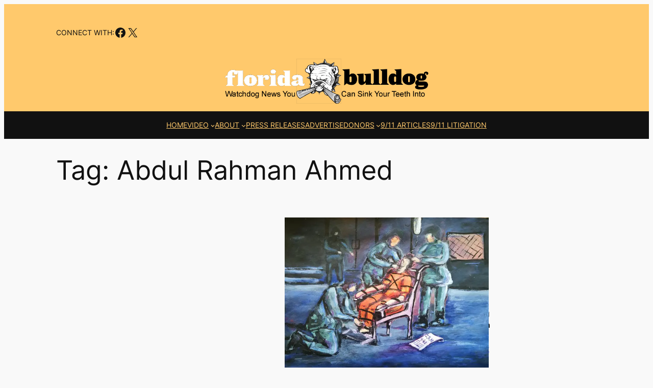

--- FILE ---
content_type: text/html; charset=UTF-8
request_url: https://www.floridabulldog.org/tag/abdul-rahman-ahmed/
body_size: 34598
content:
<!DOCTYPE html><html lang="en-US"><head><meta charset="UTF-8"/>
<script>var __ezHttpConsent={setByCat:function(src,tagType,attributes,category,force,customSetScriptFn=null){var setScript=function(){if(force||window.ezTcfConsent[category]){if(typeof customSetScriptFn==='function'){customSetScriptFn();}else{var scriptElement=document.createElement(tagType);scriptElement.src=src;attributes.forEach(function(attr){for(var key in attr){if(attr.hasOwnProperty(key)){scriptElement.setAttribute(key,attr[key]);}}});var firstScript=document.getElementsByTagName(tagType)[0];firstScript.parentNode.insertBefore(scriptElement,firstScript);}}};if(force||(window.ezTcfConsent&&window.ezTcfConsent.loaded)){setScript();}else if(typeof getEzConsentData==="function"){getEzConsentData().then(function(ezTcfConsent){if(ezTcfConsent&&ezTcfConsent.loaded){setScript();}else{console.error("cannot get ez consent data");force=true;setScript();}});}else{force=true;setScript();console.error("getEzConsentData is not a function");}},};</script>
<script>var ezTcfConsent=window.ezTcfConsent?window.ezTcfConsent:{loaded:false,store_info:false,develop_and_improve_services:false,measure_ad_performance:false,measure_content_performance:false,select_basic_ads:false,create_ad_profile:false,select_personalized_ads:false,create_content_profile:false,select_personalized_content:false,understand_audiences:false,use_limited_data_to_select_content:false,};function getEzConsentData(){return new Promise(function(resolve){document.addEventListener("ezConsentEvent",function(event){var ezTcfConsent=event.detail.ezTcfConsent;resolve(ezTcfConsent);});});}</script>
<script>if(typeof _setEzCookies!=='function'){function _setEzCookies(ezConsentData){var cookies=window.ezCookieQueue;for(var i=0;i<cookies.length;i++){var cookie=cookies[i];if(ezConsentData&&ezConsentData.loaded&&ezConsentData[cookie.tcfCategory]){document.cookie=cookie.name+"="+cookie.value;}}}}
window.ezCookieQueue=window.ezCookieQueue||[];if(typeof addEzCookies!=='function'){function addEzCookies(arr){window.ezCookieQueue=[...window.ezCookieQueue,...arr];}}
addEzCookies([{name:"ezoab_470138",value:"mod281-c; Path=/; Domain=floridabulldog.org; Max-Age=7200",tcfCategory:"store_info",isEzoic:"true",},{name:"ezosuibasgeneris-1",value:"9d19eaca-4d4e-4704-564c-8ac5d3fc45c1; Path=/; Domain=floridabulldog.org; Expires=Tue, 19 Jan 2027 10:32:05 UTC; Secure; SameSite=None",tcfCategory:"understand_audiences",isEzoic:"true",}]);if(window.ezTcfConsent&&window.ezTcfConsent.loaded){_setEzCookies(window.ezTcfConsent);}else if(typeof getEzConsentData==="function"){getEzConsentData().then(function(ezTcfConsent){if(ezTcfConsent&&ezTcfConsent.loaded){_setEzCookies(window.ezTcfConsent);}else{console.error("cannot get ez consent data");_setEzCookies(window.ezTcfConsent);}});}else{console.error("getEzConsentData is not a function");_setEzCookies(window.ezTcfConsent);}</script><script type="text/javascript" data-ezscrex='false' data-cfasync='false'>window._ezaq = Object.assign({"edge_cache_status":11,"edge_response_time":579,"url":"https://www.floridabulldog.org/tag/abdul-rahman-ahmed/"}, typeof window._ezaq !== "undefined" ? window._ezaq : {});</script><script type="text/javascript" data-ezscrex='false' data-cfasync='false'>window._ezaq = Object.assign({"ab_test_id":"mod281-c"}, typeof window._ezaq !== "undefined" ? window._ezaq : {});window.__ez=window.__ez||{};window.__ez.tf={};</script><script type="text/javascript" data-ezscrex='false' data-cfasync='false'>window.ezDisableAds = true;</script>
<script data-ezscrex='false' data-cfasync='false' data-pagespeed-no-defer>var __ez=__ez||{};__ez.stms=Date.now();__ez.evt={};__ez.script={};__ez.ck=__ez.ck||{};__ez.template={};__ez.template.isOrig=true;__ez.queue=__ez.queue||function(){var e=0,i=0,t=[],n=!1,o=[],r=[],s=!0,a=function(e,i,n,o,r,s,a){var l=arguments.length>7&&void 0!==arguments[7]?arguments[7]:window,d=this;this.name=e,this.funcName=i,this.parameters=null===n?null:w(n)?n:[n],this.isBlock=o,this.blockedBy=r,this.deleteWhenComplete=s,this.isError=!1,this.isComplete=!1,this.isInitialized=!1,this.proceedIfError=a,this.fWindow=l,this.isTimeDelay=!1,this.process=function(){f("... func = "+e),d.isInitialized=!0,d.isComplete=!0,f("... func.apply: "+e);var i=d.funcName.split("."),n=null,o=this.fWindow||window;i.length>3||(n=3===i.length?o[i[0]][i[1]][i[2]]:2===i.length?o[i[0]][i[1]]:o[d.funcName]),null!=n&&n.apply(null,this.parameters),!0===d.deleteWhenComplete&&delete t[e],!0===d.isBlock&&(f("----- F'D: "+d.name),m())}},l=function(e,i,t,n,o,r,s){var a=arguments.length>7&&void 0!==arguments[7]?arguments[7]:window,l=this;this.name=e,this.path=i,this.async=o,this.defer=r,this.isBlock=t,this.blockedBy=n,this.isInitialized=!1,this.isError=!1,this.isComplete=!1,this.proceedIfError=s,this.fWindow=a,this.isTimeDelay=!1,this.isPath=function(e){return"/"===e[0]&&"/"!==e[1]},this.getSrc=function(e){return void 0!==window.__ezScriptHost&&this.isPath(e)&&"banger.js"!==this.name?window.__ezScriptHost+e:e},this.process=function(){l.isInitialized=!0,f("... file = "+e);var i=this.fWindow?this.fWindow.document:document,t=i.createElement("script");t.src=this.getSrc(this.path),!0===o?t.async=!0:!0===r&&(t.defer=!0),t.onerror=function(){var e={url:window.location.href,name:l.name,path:l.path,user_agent:window.navigator.userAgent};"undefined"!=typeof _ezaq&&(e.pageview_id=_ezaq.page_view_id);var i=encodeURIComponent(JSON.stringify(e)),t=new XMLHttpRequest;t.open("GET","//g.ezoic.net/ezqlog?d="+i,!0),t.send(),f("----- ERR'D: "+l.name),l.isError=!0,!0===l.isBlock&&m()},t.onreadystatechange=t.onload=function(){var e=t.readyState;f("----- F'D: "+l.name),e&&!/loaded|complete/.test(e)||(l.isComplete=!0,!0===l.isBlock&&m())},i.getElementsByTagName("head")[0].appendChild(t)}},d=function(e,i){this.name=e,this.path="",this.async=!1,this.defer=!1,this.isBlock=!1,this.blockedBy=[],this.isInitialized=!0,this.isError=!1,this.isComplete=i,this.proceedIfError=!1,this.isTimeDelay=!1,this.process=function(){}};function c(e,i,n,s,a,d,c,u,f){var m=new l(e,i,n,s,a,d,c,f);!0===u?o[e]=m:r[e]=m,t[e]=m,h(m)}function h(e){!0!==u(e)&&0!=s&&e.process()}function u(e){if(!0===e.isTimeDelay&&!1===n)return f(e.name+" blocked = TIME DELAY!"),!0;if(w(e.blockedBy))for(var i=0;i<e.blockedBy.length;i++){var o=e.blockedBy[i];if(!1===t.hasOwnProperty(o))return f(e.name+" blocked = "+o),!0;if(!0===e.proceedIfError&&!0===t[o].isError)return!1;if(!1===t[o].isComplete)return f(e.name+" blocked = "+o),!0}return!1}function f(e){var i=window.location.href,t=new RegExp("[?&]ezq=([^&#]*)","i").exec(i);"1"===(t?t[1]:null)&&console.debug(e)}function m(){++e>200||(f("let's go"),p(o),p(r))}function p(e){for(var i in e)if(!1!==e.hasOwnProperty(i)){var t=e[i];!0===t.isComplete||u(t)||!0===t.isInitialized||!0===t.isError?!0===t.isError?f(t.name+": error"):!0===t.isComplete?f(t.name+": complete already"):!0===t.isInitialized&&f(t.name+": initialized already"):t.process()}}function w(e){return"[object Array]"==Object.prototype.toString.call(e)}return window.addEventListener("load",(function(){setTimeout((function(){n=!0,f("TDELAY -----"),m()}),5e3)}),!1),{addFile:c,addFileOnce:function(e,i,n,o,r,s,a,l,d){t[e]||c(e,i,n,o,r,s,a,l,d)},addDelayFile:function(e,i){var n=new l(e,i,!1,[],!1,!1,!0);n.isTimeDelay=!0,f(e+" ...  FILE! TDELAY"),r[e]=n,t[e]=n,h(n)},addFunc:function(e,n,s,l,d,c,u,f,m,p){!0===c&&(e=e+"_"+i++);var w=new a(e,n,s,l,d,u,f,p);!0===m?o[e]=w:r[e]=w,t[e]=w,h(w)},addDelayFunc:function(e,i,n){var o=new a(e,i,n,!1,[],!0,!0);o.isTimeDelay=!0,f(e+" ...  FUNCTION! TDELAY"),r[e]=o,t[e]=o,h(o)},items:t,processAll:m,setallowLoad:function(e){s=e},markLoaded:function(e){if(e&&0!==e.length){if(e in t){var i=t[e];!0===i.isComplete?f(i.name+" "+e+": error loaded duplicate"):(i.isComplete=!0,i.isInitialized=!0)}else t[e]=new d(e,!0);f("markLoaded dummyfile: "+t[e].name)}},logWhatsBlocked:function(){for(var e in t)!1!==t.hasOwnProperty(e)&&u(t[e])}}}();__ez.evt.add=function(e,t,n){e.addEventListener?e.addEventListener(t,n,!1):e.attachEvent?e.attachEvent("on"+t,n):e["on"+t]=n()},__ez.evt.remove=function(e,t,n){e.removeEventListener?e.removeEventListener(t,n,!1):e.detachEvent?e.detachEvent("on"+t,n):delete e["on"+t]};__ez.script.add=function(e){var t=document.createElement("script");t.src=e,t.async=!0,t.type="text/javascript",document.getElementsByTagName("head")[0].appendChild(t)};__ez.dot=__ez.dot||{};__ez.queue.addFileOnce('/detroitchicago/boise.js', '/detroitchicago/boise.js?gcb=195-4&cb=5', true, [], true, false, true, false);__ez.queue.addFileOnce('/parsonsmaize/abilene.js', '/parsonsmaize/abilene.js?gcb=195-4&cb=e80eca0cdb', true, [], true, false, true, false);__ez.queue.addFileOnce('/parsonsmaize/mulvane.js', '/parsonsmaize/mulvane.js?gcb=195-4&cb=e75e48eec0', true, ['/parsonsmaize/abilene.js'], true, false, true, false);__ez.queue.addFileOnce('/detroitchicago/birmingham.js', '/detroitchicago/birmingham.js?gcb=195-4&cb=539c47377c', true, ['/parsonsmaize/abilene.js'], true, false, true, false);</script>
<script data-ezscrex="false" type="text/javascript" data-cfasync="false">window._ezaq = Object.assign({"ad_cache_level":0,"adpicker_placement_cnt":0,"ai_placeholder_cache_level":0,"ai_placeholder_placement_cnt":-1,"domain":"floridabulldog.org","domain_id":470138,"ezcache_level":1,"ezcache_skip_code":7,"has_bad_image":0,"has_bad_words":0,"is_sitespeed":0,"lt_cache_level":0,"response_size":154660,"response_size_orig":148897,"response_time_orig":523,"template_id":5,"url":"https://www.floridabulldog.org/tag/abdul-rahman-ahmed/","word_count":0,"worst_bad_word_level":0}, typeof window._ezaq !== "undefined" ? window._ezaq : {});__ez.queue.markLoaded('ezaqBaseReady');</script>
<script type='text/javascript' data-ezscrex='false' data-cfasync='false'>
window.ezAnalyticsStatic = true;

function analyticsAddScript(script) {
	var ezDynamic = document.createElement('script');
	ezDynamic.type = 'text/javascript';
	ezDynamic.innerHTML = script;
	document.head.appendChild(ezDynamic);
}
function getCookiesWithPrefix() {
    var allCookies = document.cookie.split(';');
    var cookiesWithPrefix = {};

    for (var i = 0; i < allCookies.length; i++) {
        var cookie = allCookies[i].trim();

        for (var j = 0; j < arguments.length; j++) {
            var prefix = arguments[j];
            if (cookie.indexOf(prefix) === 0) {
                var cookieParts = cookie.split('=');
                var cookieName = cookieParts[0];
                var cookieValue = cookieParts.slice(1).join('=');
                cookiesWithPrefix[cookieName] = decodeURIComponent(cookieValue);
                break; // Once matched, no need to check other prefixes
            }
        }
    }

    return cookiesWithPrefix;
}
function productAnalytics() {
	var d = {"pr":[6],"omd5":"87195fbc4b11d2177dad7f4385bea668","nar":"risk score"};
	d.u = _ezaq.url;
	d.p = _ezaq.page_view_id;
	d.v = _ezaq.visit_uuid;
	d.ab = _ezaq.ab_test_id;
	d.e = JSON.stringify(_ezaq);
	d.ref = document.referrer;
	d.c = getCookiesWithPrefix('active_template', 'ez', 'lp_');
	if(typeof ez_utmParams !== 'undefined') {
		d.utm = ez_utmParams;
	}

	var dataText = JSON.stringify(d);
	var xhr = new XMLHttpRequest();
	xhr.open('POST','/ezais/analytics?cb=1', true);
	xhr.onload = function () {
		if (xhr.status!=200) {
            return;
		}

        if(document.readyState !== 'loading') {
            analyticsAddScript(xhr.response);
            return;
        }

        var eventFunc = function() {
            if(document.readyState === 'loading') {
                return;
            }
            document.removeEventListener('readystatechange', eventFunc, false);
            analyticsAddScript(xhr.response);
        };

        document.addEventListener('readystatechange', eventFunc, false);
	};
	xhr.setRequestHeader('Content-Type','text/plain');
	xhr.send(dataText);
}
__ez.queue.addFunc("productAnalytics", "productAnalytics", null, true, ['ezaqBaseReady'], false, false, false, true);
</script><base href="https://www.floridabulldog.org/tag/abdul-rahman-ahmed/"/>
	
	<meta name="viewport" content="width=device-width, initial-scale=1"/>
<meta name="robots" content="index, follow, max-image-preview:large, max-snippet:-1, max-video-preview:-1"/>

	<!-- This site is optimized with the Yoast SEO plugin v26.7 - https://yoast.com/wordpress/plugins/seo/ -->
	<link rel="canonical" href="https://www.floridabulldog.org/tag/abdul-rahman-ahmed/"/>
	<meta property="og:locale" content="en_US"/>
	<meta property="og:type" content="article"/>
	<meta property="og:title" content="Abdul Rahman Ahmed Archives - Florida Bulldog"/>
	<meta property="og:url" content="https://www.floridabulldog.org/tag/abdul-rahman-ahmed/"/>
	<meta property="og:site_name" content="Florida Bulldog"/>
	<meta name="twitter:card" content="summary_large_image"/>
	<meta name="twitter:site" content="@Florida_Bulldog"/>
	<script type="application/ld+json" class="yoast-schema-graph">{"@context":"https://schema.org","@graph":[{"@type":"CollectionPage","@id":"https://www.floridabulldog.org/tag/abdul-rahman-ahmed/","url":"https://www.floridabulldog.org/tag/abdul-rahman-ahmed/","name":"Abdul Rahman Ahmed Archives - Florida Bulldog","isPartOf":{"@id":"https://www.floridabulldog.org/#website"},"primaryImageOfPage":{"@id":"https://www.floridabulldog.org/tag/abdul-rahman-ahmed/#primaryimage"},"image":{"@id":"https://www.floridabulldog.org/tag/abdul-rahman-ahmed/#primaryimage"},"thumbnailUrl":"https://i0.wp.com/www.floridabulldog.org/wp-content/uploads/2023/01/adayfipainting.jpg?fit=680%2C510&ssl=1","breadcrumb":{"@id":"https://www.floridabulldog.org/tag/abdul-rahman-ahmed/#breadcrumb"},"inLanguage":"en-US"},{"@type":"ImageObject","inLanguage":"en-US","@id":"https://www.floridabulldog.org/tag/abdul-rahman-ahmed/#primaryimage","url":"https://i0.wp.com/www.floridabulldog.org/wp-content/uploads/2023/01/adayfipainting.jpg?fit=680%2C510&ssl=1","contentUrl":"https://i0.wp.com/www.floridabulldog.org/wp-content/uploads/2023/01/adayfipainting.jpg?fit=680%2C510&ssl=1","width":680,"height":510,"caption":"guantanamo"},{"@type":"BreadcrumbList","@id":"https://www.floridabulldog.org/tag/abdul-rahman-ahmed/#breadcrumb","itemListElement":[{"@type":"ListItem","position":1,"name":"Home","item":"https://www.floridabulldog.org/"},{"@type":"ListItem","position":2,"name":"Abdul Rahman Ahmed"}]},{"@type":"WebSite","@id":"https://www.floridabulldog.org/#website","url":"https://www.floridabulldog.org/","name":"Florida Bulldog","description":"Watchdog news you can sink your teeth into","publisher":{"@id":"https://www.floridabulldog.org/#organization"},"potentialAction":[{"@type":"SearchAction","target":{"@type":"EntryPoint","urlTemplate":"https://www.floridabulldog.org/?s={search_term_string}"},"query-input":{"@type":"PropertyValueSpecification","valueRequired":true,"valueName":"search_term_string"}}],"inLanguage":"en-US"},{"@type":"Organization","@id":"https://www.floridabulldog.org/#organization","name":"Florida Buldog","url":"https://www.floridabulldog.org/","logo":{"@type":"ImageObject","inLanguage":"en-US","@id":"https://www.floridabulldog.org/#/schema/logo/image/","url":"https://i0.wp.com/www.floridabulldog.org/wp-content/uploads/2018/08/bulldoglogosmall.jpg?fit=150%2C153&ssl=1","contentUrl":"https://i0.wp.com/www.floridabulldog.org/wp-content/uploads/2018/08/bulldoglogosmall.jpg?fit=150%2C153&ssl=1","width":150,"height":153,"caption":"Florida Buldog"},"image":{"@id":"https://www.floridabulldog.org/#/schema/logo/image/"},"sameAs":["https://www.facebook.com/floridabulldog","https://x.com/Florida_Bulldog","https://www.linkedin.com/in/dan-christensen-90517b32/"]}]}</script>
	<!-- / Yoast SEO plugin. -->


<title>Abdul Rahman Ahmed Archives - Florida Bulldog</title>
<link rel="dns-prefetch" href="//www.floridabulldog.org"/>
<link rel="dns-prefetch" href="//stats.wp.com"/>
<link rel="dns-prefetch" href="//widgets.wp.com"/>
<link rel="dns-prefetch" href="//s0.wp.com"/>
<link rel="dns-prefetch" href="//0.gravatar.com"/>
<link rel="dns-prefetch" href="//1.gravatar.com"/>
<link rel="dns-prefetch" href="//2.gravatar.com"/>
<link rel="preconnect" href="//i0.wp.com"/>
<link rel="preconnect" href="//c0.wp.com"/>
<style id="wp-img-auto-sizes-contain-inline-css">
img:is([sizes=auto i],[sizes^="auto," i]){contain-intrinsic-size:3000px 1500px}
/*# sourceURL=wp-img-auto-sizes-contain-inline-css */
</style>
<style id="wp-block-paragraph-inline-css">
.is-small-text{font-size:.875em}.is-regular-text{font-size:1em}.is-large-text{font-size:2.25em}.is-larger-text{font-size:3em}.has-drop-cap:not(:focus):first-letter{float:left;font-size:8.4em;font-style:normal;font-weight:100;line-height:.68;margin:.05em .1em 0 0;text-transform:uppercase}body.rtl .has-drop-cap:not(:focus):first-letter{float:none;margin-left:.1em}p.has-drop-cap.has-background{overflow:hidden}:root :where(p.has-background){padding:1.25em 2.375em}:where(p.has-text-color:not(.has-link-color)) a{color:inherit}p.has-text-align-left[style*="writing-mode:vertical-lr"],p.has-text-align-right[style*="writing-mode:vertical-rl"]{rotate:180deg}
/*# sourceURL=https://www.floridabulldog.org/wp-includes/blocks/paragraph/style.min.css */
</style>
<style id="wp-block-social-links-inline-css">
.wp-block-social-links{background:none;box-sizing:border-box;margin-left:0;padding-left:0;padding-right:0;text-indent:0}.wp-block-social-links .wp-social-link a,.wp-block-social-links .wp-social-link a:hover{border-bottom:0;box-shadow:none;text-decoration:none}.wp-block-social-links .wp-social-link svg{height:1em;width:1em}.wp-block-social-links .wp-social-link span:not(.screen-reader-text){font-size:.65em;margin-left:.5em;margin-right:.5em}.wp-block-social-links.has-small-icon-size{font-size:16px}.wp-block-social-links,.wp-block-social-links.has-normal-icon-size{font-size:24px}.wp-block-social-links.has-large-icon-size{font-size:36px}.wp-block-social-links.has-huge-icon-size{font-size:48px}.wp-block-social-links.aligncenter{display:flex;justify-content:center}.wp-block-social-links.alignright{justify-content:flex-end}.wp-block-social-link{border-radius:9999px;display:block}@media not (prefers-reduced-motion){.wp-block-social-link{transition:transform .1s ease}}.wp-block-social-link{height:auto}.wp-block-social-link a{align-items:center;display:flex;line-height:0}.wp-block-social-link:hover{transform:scale(1.1)}.wp-block-social-links .wp-block-social-link.wp-social-link{display:inline-block;margin:0;padding:0}.wp-block-social-links .wp-block-social-link.wp-social-link .wp-block-social-link-anchor,.wp-block-social-links .wp-block-social-link.wp-social-link .wp-block-social-link-anchor svg,.wp-block-social-links .wp-block-social-link.wp-social-link .wp-block-social-link-anchor:active,.wp-block-social-links .wp-block-social-link.wp-social-link .wp-block-social-link-anchor:hover,.wp-block-social-links .wp-block-social-link.wp-social-link .wp-block-social-link-anchor:visited{color:currentColor;fill:currentColor}:where(.wp-block-social-links:not(.is-style-logos-only)) .wp-social-link{background-color:#f0f0f0;color:#444}:where(.wp-block-social-links:not(.is-style-logos-only)) .wp-social-link-amazon{background-color:#f90;color:#fff}:where(.wp-block-social-links:not(.is-style-logos-only)) .wp-social-link-bandcamp{background-color:#1ea0c3;color:#fff}:where(.wp-block-social-links:not(.is-style-logos-only)) .wp-social-link-behance{background-color:#0757fe;color:#fff}:where(.wp-block-social-links:not(.is-style-logos-only)) .wp-social-link-bluesky{background-color:#0a7aff;color:#fff}:where(.wp-block-social-links:not(.is-style-logos-only)) .wp-social-link-codepen{background-color:#1e1f26;color:#fff}:where(.wp-block-social-links:not(.is-style-logos-only)) .wp-social-link-deviantart{background-color:#02e49b;color:#fff}:where(.wp-block-social-links:not(.is-style-logos-only)) .wp-social-link-discord{background-color:#5865f2;color:#fff}:where(.wp-block-social-links:not(.is-style-logos-only)) .wp-social-link-dribbble{background-color:#e94c89;color:#fff}:where(.wp-block-social-links:not(.is-style-logos-only)) .wp-social-link-dropbox{background-color:#4280ff;color:#fff}:where(.wp-block-social-links:not(.is-style-logos-only)) .wp-social-link-etsy{background-color:#f45800;color:#fff}:where(.wp-block-social-links:not(.is-style-logos-only)) .wp-social-link-facebook{background-color:#0866ff;color:#fff}:where(.wp-block-social-links:not(.is-style-logos-only)) .wp-social-link-fivehundredpx{background-color:#000;color:#fff}:where(.wp-block-social-links:not(.is-style-logos-only)) .wp-social-link-flickr{background-color:#0461dd;color:#fff}:where(.wp-block-social-links:not(.is-style-logos-only)) .wp-social-link-foursquare{background-color:#e65678;color:#fff}:where(.wp-block-social-links:not(.is-style-logos-only)) .wp-social-link-github{background-color:#24292d;color:#fff}:where(.wp-block-social-links:not(.is-style-logos-only)) .wp-social-link-goodreads{background-color:#eceadd;color:#382110}:where(.wp-block-social-links:not(.is-style-logos-only)) .wp-social-link-google{background-color:#ea4434;color:#fff}:where(.wp-block-social-links:not(.is-style-logos-only)) .wp-social-link-gravatar{background-color:#1d4fc4;color:#fff}:where(.wp-block-social-links:not(.is-style-logos-only)) .wp-social-link-instagram{background-color:#f00075;color:#fff}:where(.wp-block-social-links:not(.is-style-logos-only)) .wp-social-link-lastfm{background-color:#e21b24;color:#fff}:where(.wp-block-social-links:not(.is-style-logos-only)) .wp-social-link-linkedin{background-color:#0d66c2;color:#fff}:where(.wp-block-social-links:not(.is-style-logos-only)) .wp-social-link-mastodon{background-color:#3288d4;color:#fff}:where(.wp-block-social-links:not(.is-style-logos-only)) .wp-social-link-medium{background-color:#000;color:#fff}:where(.wp-block-social-links:not(.is-style-logos-only)) .wp-social-link-meetup{background-color:#f6405f;color:#fff}:where(.wp-block-social-links:not(.is-style-logos-only)) .wp-social-link-patreon{background-color:#000;color:#fff}:where(.wp-block-social-links:not(.is-style-logos-only)) .wp-social-link-pinterest{background-color:#e60122;color:#fff}:where(.wp-block-social-links:not(.is-style-logos-only)) .wp-social-link-pocket{background-color:#ef4155;color:#fff}:where(.wp-block-social-links:not(.is-style-logos-only)) .wp-social-link-reddit{background-color:#ff4500;color:#fff}:where(.wp-block-social-links:not(.is-style-logos-only)) .wp-social-link-skype{background-color:#0478d7;color:#fff}:where(.wp-block-social-links:not(.is-style-logos-only)) .wp-social-link-snapchat{background-color:#fefc00;color:#fff;stroke:#000}:where(.wp-block-social-links:not(.is-style-logos-only)) .wp-social-link-soundcloud{background-color:#ff5600;color:#fff}:where(.wp-block-social-links:not(.is-style-logos-only)) .wp-social-link-spotify{background-color:#1bd760;color:#fff}:where(.wp-block-social-links:not(.is-style-logos-only)) .wp-social-link-telegram{background-color:#2aabee;color:#fff}:where(.wp-block-social-links:not(.is-style-logos-only)) .wp-social-link-threads{background-color:#000;color:#fff}:where(.wp-block-social-links:not(.is-style-logos-only)) .wp-social-link-tiktok{background-color:#000;color:#fff}:where(.wp-block-social-links:not(.is-style-logos-only)) .wp-social-link-tumblr{background-color:#011835;color:#fff}:where(.wp-block-social-links:not(.is-style-logos-only)) .wp-social-link-twitch{background-color:#6440a4;color:#fff}:where(.wp-block-social-links:not(.is-style-logos-only)) .wp-social-link-twitter{background-color:#1da1f2;color:#fff}:where(.wp-block-social-links:not(.is-style-logos-only)) .wp-social-link-vimeo{background-color:#1eb7ea;color:#fff}:where(.wp-block-social-links:not(.is-style-logos-only)) .wp-social-link-vk{background-color:#4680c2;color:#fff}:where(.wp-block-social-links:not(.is-style-logos-only)) .wp-social-link-wordpress{background-color:#3499cd;color:#fff}:where(.wp-block-social-links:not(.is-style-logos-only)) .wp-social-link-whatsapp{background-color:#25d366;color:#fff}:where(.wp-block-social-links:not(.is-style-logos-only)) .wp-social-link-x{background-color:#000;color:#fff}:where(.wp-block-social-links:not(.is-style-logos-only)) .wp-social-link-yelp{background-color:#d32422;color:#fff}:where(.wp-block-social-links:not(.is-style-logos-only)) .wp-social-link-youtube{background-color:red;color:#fff}:where(.wp-block-social-links.is-style-logos-only) .wp-social-link{background:none}:where(.wp-block-social-links.is-style-logos-only) .wp-social-link svg{height:1.25em;width:1.25em}:where(.wp-block-social-links.is-style-logos-only) .wp-social-link-amazon{color:#f90}:where(.wp-block-social-links.is-style-logos-only) .wp-social-link-bandcamp{color:#1ea0c3}:where(.wp-block-social-links.is-style-logos-only) .wp-social-link-behance{color:#0757fe}:where(.wp-block-social-links.is-style-logos-only) .wp-social-link-bluesky{color:#0a7aff}:where(.wp-block-social-links.is-style-logos-only) .wp-social-link-codepen{color:#1e1f26}:where(.wp-block-social-links.is-style-logos-only) .wp-social-link-deviantart{color:#02e49b}:where(.wp-block-social-links.is-style-logos-only) .wp-social-link-discord{color:#5865f2}:where(.wp-block-social-links.is-style-logos-only) .wp-social-link-dribbble{color:#e94c89}:where(.wp-block-social-links.is-style-logos-only) .wp-social-link-dropbox{color:#4280ff}:where(.wp-block-social-links.is-style-logos-only) .wp-social-link-etsy{color:#f45800}:where(.wp-block-social-links.is-style-logos-only) .wp-social-link-facebook{color:#0866ff}:where(.wp-block-social-links.is-style-logos-only) .wp-social-link-fivehundredpx{color:#000}:where(.wp-block-social-links.is-style-logos-only) .wp-social-link-flickr{color:#0461dd}:where(.wp-block-social-links.is-style-logos-only) .wp-social-link-foursquare{color:#e65678}:where(.wp-block-social-links.is-style-logos-only) .wp-social-link-github{color:#24292d}:where(.wp-block-social-links.is-style-logos-only) .wp-social-link-goodreads{color:#382110}:where(.wp-block-social-links.is-style-logos-only) .wp-social-link-google{color:#ea4434}:where(.wp-block-social-links.is-style-logos-only) .wp-social-link-gravatar{color:#1d4fc4}:where(.wp-block-social-links.is-style-logos-only) .wp-social-link-instagram{color:#f00075}:where(.wp-block-social-links.is-style-logos-only) .wp-social-link-lastfm{color:#e21b24}:where(.wp-block-social-links.is-style-logos-only) .wp-social-link-linkedin{color:#0d66c2}:where(.wp-block-social-links.is-style-logos-only) .wp-social-link-mastodon{color:#3288d4}:where(.wp-block-social-links.is-style-logos-only) .wp-social-link-medium{color:#000}:where(.wp-block-social-links.is-style-logos-only) .wp-social-link-meetup{color:#f6405f}:where(.wp-block-social-links.is-style-logos-only) .wp-social-link-patreon{color:#000}:where(.wp-block-social-links.is-style-logos-only) .wp-social-link-pinterest{color:#e60122}:where(.wp-block-social-links.is-style-logos-only) .wp-social-link-pocket{color:#ef4155}:where(.wp-block-social-links.is-style-logos-only) .wp-social-link-reddit{color:#ff4500}:where(.wp-block-social-links.is-style-logos-only) .wp-social-link-skype{color:#0478d7}:where(.wp-block-social-links.is-style-logos-only) .wp-social-link-snapchat{color:#fff;stroke:#000}:where(.wp-block-social-links.is-style-logos-only) .wp-social-link-soundcloud{color:#ff5600}:where(.wp-block-social-links.is-style-logos-only) .wp-social-link-spotify{color:#1bd760}:where(.wp-block-social-links.is-style-logos-only) .wp-social-link-telegram{color:#2aabee}:where(.wp-block-social-links.is-style-logos-only) .wp-social-link-threads{color:#000}:where(.wp-block-social-links.is-style-logos-only) .wp-social-link-tiktok{color:#000}:where(.wp-block-social-links.is-style-logos-only) .wp-social-link-tumblr{color:#011835}:where(.wp-block-social-links.is-style-logos-only) .wp-social-link-twitch{color:#6440a4}:where(.wp-block-social-links.is-style-logos-only) .wp-social-link-twitter{color:#1da1f2}:where(.wp-block-social-links.is-style-logos-only) .wp-social-link-vimeo{color:#1eb7ea}:where(.wp-block-social-links.is-style-logos-only) .wp-social-link-vk{color:#4680c2}:where(.wp-block-social-links.is-style-logos-only) .wp-social-link-whatsapp{color:#25d366}:where(.wp-block-social-links.is-style-logos-only) .wp-social-link-wordpress{color:#3499cd}:where(.wp-block-social-links.is-style-logos-only) .wp-social-link-x{color:#000}:where(.wp-block-social-links.is-style-logos-only) .wp-social-link-yelp{color:#d32422}:where(.wp-block-social-links.is-style-logos-only) .wp-social-link-youtube{color:red}.wp-block-social-links.is-style-pill-shape .wp-social-link{width:auto}:root :where(.wp-block-social-links .wp-social-link a){padding:.25em}:root :where(.wp-block-social-links.is-style-logos-only .wp-social-link a){padding:0}:root :where(.wp-block-social-links.is-style-pill-shape .wp-social-link a){padding-left:.6666666667em;padding-right:.6666666667em}.wp-block-social-links:not(.has-icon-color):not(.has-icon-background-color) .wp-social-link-snapchat .wp-block-social-link-label{color:#000}
/*# sourceURL=https://www.floridabulldog.org/wp-includes/blocks/social-links/style.min.css */
</style>
<style id="wp-block-group-inline-css">
.wp-block-group{box-sizing:border-box}:where(.wp-block-group.wp-block-group-is-layout-constrained){position:relative}
/*# sourceURL=https://www.floridabulldog.org/wp-includes/blocks/group/style.min.css */
</style>
<style id="wp-block-image-inline-css">
.wp-block-image>a,.wp-block-image>figure>a{display:inline-block}.wp-block-image img{box-sizing:border-box;height:auto;max-width:100%;vertical-align:bottom}@media not (prefers-reduced-motion){.wp-block-image img.hide{visibility:hidden}.wp-block-image img.show{animation:show-content-image .4s}}.wp-block-image[style*=border-radius] img,.wp-block-image[style*=border-radius]>a{border-radius:inherit}.wp-block-image.has-custom-border img{box-sizing:border-box}.wp-block-image.aligncenter{text-align:center}.wp-block-image.alignfull>a,.wp-block-image.alignwide>a{width:100%}.wp-block-image.alignfull img,.wp-block-image.alignwide img{height:auto;width:100%}.wp-block-image .aligncenter,.wp-block-image .alignleft,.wp-block-image .alignright,.wp-block-image.aligncenter,.wp-block-image.alignleft,.wp-block-image.alignright{display:table}.wp-block-image .aligncenter>figcaption,.wp-block-image .alignleft>figcaption,.wp-block-image .alignright>figcaption,.wp-block-image.aligncenter>figcaption,.wp-block-image.alignleft>figcaption,.wp-block-image.alignright>figcaption{caption-side:bottom;display:table-caption}.wp-block-image .alignleft{float:left;margin:.5em 1em .5em 0}.wp-block-image .alignright{float:right;margin:.5em 0 .5em 1em}.wp-block-image .aligncenter{margin-left:auto;margin-right:auto}.wp-block-image :where(figcaption){margin-bottom:1em;margin-top:.5em}.wp-block-image.is-style-circle-mask img{border-radius:9999px}@supports ((-webkit-mask-image:none) or (mask-image:none)) or (-webkit-mask-image:none){.wp-block-image.is-style-circle-mask img{border-radius:0;-webkit-mask-image:url('data:image/svg+xml;utf8,<svg viewBox="0 0 100 100" xmlns="http://www.w3.org/2000/svg"><circle cx="50" cy="50" r="50"/></svg>');mask-image:url('data:image/svg+xml;utf8,<svg viewBox="0 0 100 100" xmlns="http://www.w3.org/2000/svg"><circle cx="50" cy="50" r="50"/></svg>');mask-mode:alpha;-webkit-mask-position:center;mask-position:center;-webkit-mask-repeat:no-repeat;mask-repeat:no-repeat;-webkit-mask-size:contain;mask-size:contain}}:root :where(.wp-block-image.is-style-rounded img,.wp-block-image .is-style-rounded img){border-radius:9999px}.wp-block-image figure{margin:0}.wp-lightbox-container{display:flex;flex-direction:column;position:relative}.wp-lightbox-container img{cursor:zoom-in}.wp-lightbox-container img:hover+button{opacity:1}.wp-lightbox-container button{align-items:center;backdrop-filter:blur(16px) saturate(180%);background-color:#5a5a5a40;border:none;border-radius:4px;cursor:zoom-in;display:flex;height:20px;justify-content:center;opacity:0;padding:0;position:absolute;right:16px;text-align:center;top:16px;width:20px;z-index:100}@media not (prefers-reduced-motion){.wp-lightbox-container button{transition:opacity .2s ease}}.wp-lightbox-container button:focus-visible{outline:3px auto #5a5a5a40;outline:3px auto -webkit-focus-ring-color;outline-offset:3px}.wp-lightbox-container button:hover{cursor:pointer;opacity:1}.wp-lightbox-container button:focus{opacity:1}.wp-lightbox-container button:focus,.wp-lightbox-container button:hover,.wp-lightbox-container button:not(:hover):not(:active):not(.has-background){background-color:#5a5a5a40;border:none}.wp-lightbox-overlay{box-sizing:border-box;cursor:zoom-out;height:100vh;left:0;overflow:hidden;position:fixed;top:0;visibility:hidden;width:100%;z-index:100000}.wp-lightbox-overlay .close-button{align-items:center;cursor:pointer;display:flex;justify-content:center;min-height:40px;min-width:40px;padding:0;position:absolute;right:calc(env(safe-area-inset-right) + 16px);top:calc(env(safe-area-inset-top) + 16px);z-index:5000000}.wp-lightbox-overlay .close-button:focus,.wp-lightbox-overlay .close-button:hover,.wp-lightbox-overlay .close-button:not(:hover):not(:active):not(.has-background){background:none;border:none}.wp-lightbox-overlay .lightbox-image-container{height:var(--wp--lightbox-container-height);left:50%;overflow:hidden;position:absolute;top:50%;transform:translate(-50%,-50%);transform-origin:top left;width:var(--wp--lightbox-container-width);z-index:9999999999}.wp-lightbox-overlay .wp-block-image{align-items:center;box-sizing:border-box;display:flex;height:100%;justify-content:center;margin:0;position:relative;transform-origin:0 0;width:100%;z-index:3000000}.wp-lightbox-overlay .wp-block-image img{height:var(--wp--lightbox-image-height);min-height:var(--wp--lightbox-image-height);min-width:var(--wp--lightbox-image-width);width:var(--wp--lightbox-image-width)}.wp-lightbox-overlay .wp-block-image figcaption{display:none}.wp-lightbox-overlay button{background:none;border:none}.wp-lightbox-overlay .scrim{background-color:#fff;height:100%;opacity:.9;position:absolute;width:100%;z-index:2000000}.wp-lightbox-overlay.active{visibility:visible}@media not (prefers-reduced-motion){.wp-lightbox-overlay.active{animation:turn-on-visibility .25s both}.wp-lightbox-overlay.active img{animation:turn-on-visibility .35s both}.wp-lightbox-overlay.show-closing-animation:not(.active){animation:turn-off-visibility .35s both}.wp-lightbox-overlay.show-closing-animation:not(.active) img{animation:turn-off-visibility .25s both}.wp-lightbox-overlay.zoom.active{animation:none;opacity:1;visibility:visible}.wp-lightbox-overlay.zoom.active .lightbox-image-container{animation:lightbox-zoom-in .4s}.wp-lightbox-overlay.zoom.active .lightbox-image-container img{animation:none}.wp-lightbox-overlay.zoom.active .scrim{animation:turn-on-visibility .4s forwards}.wp-lightbox-overlay.zoom.show-closing-animation:not(.active){animation:none}.wp-lightbox-overlay.zoom.show-closing-animation:not(.active) .lightbox-image-container{animation:lightbox-zoom-out .4s}.wp-lightbox-overlay.zoom.show-closing-animation:not(.active) .lightbox-image-container img{animation:none}.wp-lightbox-overlay.zoom.show-closing-animation:not(.active) .scrim{animation:turn-off-visibility .4s forwards}}@keyframes show-content-image{0%{visibility:hidden}99%{visibility:hidden}to{visibility:visible}}@keyframes turn-on-visibility{0%{opacity:0}to{opacity:1}}@keyframes turn-off-visibility{0%{opacity:1;visibility:visible}99%{opacity:0;visibility:visible}to{opacity:0;visibility:hidden}}@keyframes lightbox-zoom-in{0%{transform:translate(calc((-100vw + var(--wp--lightbox-scrollbar-width))/2 + var(--wp--lightbox-initial-left-position)),calc(-50vh + var(--wp--lightbox-initial-top-position))) scale(var(--wp--lightbox-scale))}to{transform:translate(-50%,-50%) scale(1)}}@keyframes lightbox-zoom-out{0%{transform:translate(-50%,-50%) scale(1);visibility:visible}99%{visibility:visible}to{transform:translate(calc((-100vw + var(--wp--lightbox-scrollbar-width))/2 + var(--wp--lightbox-initial-left-position)),calc(-50vh + var(--wp--lightbox-initial-top-position))) scale(var(--wp--lightbox-scale));visibility:hidden}}
/*# sourceURL=https://www.floridabulldog.org/wp-includes/blocks/image/style.min.css */
</style>
<style id="wp-block-navigation-link-inline-css">
.wp-block-navigation .wp-block-navigation-item__label{overflow-wrap:break-word}.wp-block-navigation .wp-block-navigation-item__description{display:none}.link-ui-tools{outline:1px solid #f0f0f0;padding:8px}.link-ui-block-inserter{padding-top:8px}.link-ui-block-inserter__back{margin-left:8px;text-transform:uppercase}

				.is-style-arrow-link .wp-block-navigation-item__label:after {
					content: "\2197";
					padding-inline-start: 0.25rem;
					vertical-align: middle;
					text-decoration: none;
					display: inline-block;
				}
/*# sourceURL=wp-block-navigation-link-inline-css */
</style>
<link rel="stylesheet" id="wp-block-navigation-css" href="https://c0.wp.com/c/6.9/wp-includes/blocks/navigation/style.min.css" media="all"/>
<style id="wp-block-query-title-inline-css">
.wp-block-query-title{box-sizing:border-box}
/*# sourceURL=https://www.floridabulldog.org/wp-includes/blocks/query-title/style.min.css */
</style>
<style id="wp-block-post-featured-image-inline-css">
.wp-block-post-featured-image{margin-left:0;margin-right:0}.wp-block-post-featured-image a{display:block;height:100%}.wp-block-post-featured-image :where(img){box-sizing:border-box;height:auto;max-width:100%;vertical-align:bottom;width:100%}.wp-block-post-featured-image.alignfull img,.wp-block-post-featured-image.alignwide img{width:100%}.wp-block-post-featured-image .wp-block-post-featured-image__overlay.has-background-dim{background-color:#000;inset:0;position:absolute}.wp-block-post-featured-image{position:relative}.wp-block-post-featured-image .wp-block-post-featured-image__overlay.has-background-gradient{background-color:initial}.wp-block-post-featured-image .wp-block-post-featured-image__overlay.has-background-dim-0{opacity:0}.wp-block-post-featured-image .wp-block-post-featured-image__overlay.has-background-dim-10{opacity:.1}.wp-block-post-featured-image .wp-block-post-featured-image__overlay.has-background-dim-20{opacity:.2}.wp-block-post-featured-image .wp-block-post-featured-image__overlay.has-background-dim-30{opacity:.3}.wp-block-post-featured-image .wp-block-post-featured-image__overlay.has-background-dim-40{opacity:.4}.wp-block-post-featured-image .wp-block-post-featured-image__overlay.has-background-dim-50{opacity:.5}.wp-block-post-featured-image .wp-block-post-featured-image__overlay.has-background-dim-60{opacity:.6}.wp-block-post-featured-image .wp-block-post-featured-image__overlay.has-background-dim-70{opacity:.7}.wp-block-post-featured-image .wp-block-post-featured-image__overlay.has-background-dim-80{opacity:.8}.wp-block-post-featured-image .wp-block-post-featured-image__overlay.has-background-dim-90{opacity:.9}.wp-block-post-featured-image .wp-block-post-featured-image__overlay.has-background-dim-100{opacity:1}.wp-block-post-featured-image:where(.alignleft,.alignright){width:100%}
/*# sourceURL=https://www.floridabulldog.org/wp-includes/blocks/post-featured-image/style.min.css */
</style>
<style id="wp-block-post-date-inline-css">
.wp-block-post-date{box-sizing:border-box}
/*# sourceURL=https://www.floridabulldog.org/wp-includes/blocks/post-date/style.min.css */
</style>
<style id="create-block-bulldog-counter-style-inline-css">
.wp-block-create-block-bulldog-counter{font-size:small;font-weight:700}

/*# sourceURL=https://www.floridabulldog.org/wp-content/plugins/bulldog/bulldog-counter/build/style-index.css */
</style>
<style id="create-block-bulldog-comments-count-style-inline-css">
.wp-block-create-block-bulldog-comments-count a{color:red;font-size:small;font-weight:700}

/*# sourceURL=https://www.floridabulldog.org/wp-content/plugins/bulldog/bulldog-comments-count/build/style-index.css */
</style>
<style id="wp-block-post-title-inline-css">
.wp-block-post-title{box-sizing:border-box;word-break:break-word}.wp-block-post-title :where(a){display:inline-block;font-family:inherit;font-size:inherit;font-style:inherit;font-weight:inherit;letter-spacing:inherit;line-height:inherit;text-decoration:inherit}
/*# sourceURL=https://www.floridabulldog.org/wp-includes/blocks/post-title/style.min.css */
</style>
<style id="create-block-bulldog-excerpt-style-inline-css">


/*# sourceURL=https://www.floridabulldog.org/wp-content/plugins/bulldog/bulldog-excerpt/build/style-index.css */
</style>
<style id="wp-block-post-template-inline-css">
.wp-block-post-template{box-sizing:border-box;list-style:none;margin-bottom:0;margin-top:0;max-width:100%;padding:0}.wp-block-post-template.is-flex-container{display:flex;flex-direction:row;flex-wrap:wrap;gap:1.25em}.wp-block-post-template.is-flex-container>li{margin:0;width:100%}@media (min-width:600px){.wp-block-post-template.is-flex-container.is-flex-container.columns-2>li{width:calc(50% - .625em)}.wp-block-post-template.is-flex-container.is-flex-container.columns-3>li{width:calc(33.33333% - .83333em)}.wp-block-post-template.is-flex-container.is-flex-container.columns-4>li{width:calc(25% - .9375em)}.wp-block-post-template.is-flex-container.is-flex-container.columns-5>li{width:calc(20% - 1em)}.wp-block-post-template.is-flex-container.is-flex-container.columns-6>li{width:calc(16.66667% - 1.04167em)}}@media (max-width:600px){.wp-block-post-template-is-layout-grid.wp-block-post-template-is-layout-grid.wp-block-post-template-is-layout-grid.wp-block-post-template-is-layout-grid{grid-template-columns:1fr}}.wp-block-post-template-is-layout-constrained>li>.alignright,.wp-block-post-template-is-layout-flow>li>.alignright{float:right;margin-inline-end:0;margin-inline-start:2em}.wp-block-post-template-is-layout-constrained>li>.alignleft,.wp-block-post-template-is-layout-flow>li>.alignleft{float:left;margin-inline-end:2em;margin-inline-start:0}.wp-block-post-template-is-layout-constrained>li>.aligncenter,.wp-block-post-template-is-layout-flow>li>.aligncenter{margin-inline-end:auto;margin-inline-start:auto}
/*# sourceURL=https://www.floridabulldog.org/wp-includes/blocks/post-template/style.min.css */
</style>
<style id="wp-block-button-inline-css">
.wp-block-button__link{align-content:center;box-sizing:border-box;cursor:pointer;display:inline-block;height:100%;text-align:center;word-break:break-word}.wp-block-button__link.aligncenter{text-align:center}.wp-block-button__link.alignright{text-align:right}:where(.wp-block-button__link){border-radius:9999px;box-shadow:none;padding:calc(.667em + 2px) calc(1.333em + 2px);text-decoration:none}.wp-block-button[style*=text-decoration] .wp-block-button__link{text-decoration:inherit}.wp-block-buttons>.wp-block-button.has-custom-width{max-width:none}.wp-block-buttons>.wp-block-button.has-custom-width .wp-block-button__link{width:100%}.wp-block-buttons>.wp-block-button.has-custom-font-size .wp-block-button__link{font-size:inherit}.wp-block-buttons>.wp-block-button.wp-block-button__width-25{width:calc(25% - var(--wp--style--block-gap, .5em)*.75)}.wp-block-buttons>.wp-block-button.wp-block-button__width-50{width:calc(50% - var(--wp--style--block-gap, .5em)*.5)}.wp-block-buttons>.wp-block-button.wp-block-button__width-75{width:calc(75% - var(--wp--style--block-gap, .5em)*.25)}.wp-block-buttons>.wp-block-button.wp-block-button__width-100{flex-basis:100%;width:100%}.wp-block-buttons.is-vertical>.wp-block-button.wp-block-button__width-25{width:25%}.wp-block-buttons.is-vertical>.wp-block-button.wp-block-button__width-50{width:50%}.wp-block-buttons.is-vertical>.wp-block-button.wp-block-button__width-75{width:75%}.wp-block-button.is-style-squared,.wp-block-button__link.wp-block-button.is-style-squared{border-radius:0}.wp-block-button.no-border-radius,.wp-block-button__link.no-border-radius{border-radius:0!important}:root :where(.wp-block-button .wp-block-button__link.is-style-outline),:root :where(.wp-block-button.is-style-outline>.wp-block-button__link){border:2px solid;padding:.667em 1.333em}:root :where(.wp-block-button .wp-block-button__link.is-style-outline:not(.has-text-color)),:root :where(.wp-block-button.is-style-outline>.wp-block-button__link:not(.has-text-color)){color:currentColor}:root :where(.wp-block-button .wp-block-button__link.is-style-outline:not(.has-background)),:root :where(.wp-block-button.is-style-outline>.wp-block-button__link:not(.has-background)){background-color:initial;background-image:none}
/*# sourceURL=https://www.floridabulldog.org/wp-includes/blocks/button/style.min.css */
</style>
<style id="twentytwentyfour-button-style-outline-inline-css">
.wp-block-button.is-style-outline
	> .wp-block-button__link:not(.has-text-color, .has-background):hover {
	background-color: var(--wp--preset--color--contrast-2, var(--wp--preset--color--contrast, transparent));
	color: var(--wp--preset--color--base);
	border-color: var(--wp--preset--color--contrast-2, var(--wp--preset--color--contrast, currentColor));
}

/*# sourceURL=https://www.floridabulldog.org/wp-content/themes/twentytwentyfour/assets/css/button-outline.css */
</style>
<style id="wp-block-buttons-inline-css">
.wp-block-buttons{box-sizing:border-box}.wp-block-buttons.is-vertical{flex-direction:column}.wp-block-buttons.is-vertical>.wp-block-button:last-child{margin-bottom:0}.wp-block-buttons>.wp-block-button{display:inline-block;margin:0}.wp-block-buttons.is-content-justification-left{justify-content:flex-start}.wp-block-buttons.is-content-justification-left.is-vertical{align-items:flex-start}.wp-block-buttons.is-content-justification-center{justify-content:center}.wp-block-buttons.is-content-justification-center.is-vertical{align-items:center}.wp-block-buttons.is-content-justification-right{justify-content:flex-end}.wp-block-buttons.is-content-justification-right.is-vertical{align-items:flex-end}.wp-block-buttons.is-content-justification-space-between{justify-content:space-between}.wp-block-buttons.aligncenter{text-align:center}.wp-block-buttons:not(.is-content-justification-space-between,.is-content-justification-right,.is-content-justification-left,.is-content-justification-center) .wp-block-button.aligncenter{margin-left:auto;margin-right:auto;width:100%}.wp-block-buttons[style*=text-decoration] .wp-block-button,.wp-block-buttons[style*=text-decoration] .wp-block-button__link{text-decoration:inherit}.wp-block-buttons.has-custom-font-size .wp-block-button__link{font-size:inherit}.wp-block-buttons .wp-block-button__link{width:100%}.wp-block-button.aligncenter{text-align:center}
/*# sourceURL=https://www.floridabulldog.org/wp-includes/blocks/buttons/style.min.css */
</style>
<style id="wp-block-heading-inline-css">
h1:where(.wp-block-heading).has-background,h2:where(.wp-block-heading).has-background,h3:where(.wp-block-heading).has-background,h4:where(.wp-block-heading).has-background,h5:where(.wp-block-heading).has-background,h6:where(.wp-block-heading).has-background{padding:1.25em 2.375em}h1.has-text-align-left[style*=writing-mode]:where([style*=vertical-lr]),h1.has-text-align-right[style*=writing-mode]:where([style*=vertical-rl]),h2.has-text-align-left[style*=writing-mode]:where([style*=vertical-lr]),h2.has-text-align-right[style*=writing-mode]:where([style*=vertical-rl]),h3.has-text-align-left[style*=writing-mode]:where([style*=vertical-lr]),h3.has-text-align-right[style*=writing-mode]:where([style*=vertical-rl]),h4.has-text-align-left[style*=writing-mode]:where([style*=vertical-lr]),h4.has-text-align-right[style*=writing-mode]:where([style*=vertical-rl]),h5.has-text-align-left[style*=writing-mode]:where([style*=vertical-lr]),h5.has-text-align-right[style*=writing-mode]:where([style*=vertical-rl]),h6.has-text-align-left[style*=writing-mode]:where([style*=vertical-lr]),h6.has-text-align-right[style*=writing-mode]:where([style*=vertical-rl]){rotate:180deg}

				.is-style-asterisk:before {
					content: '';
					width: 1.5rem;
					height: 3rem;
					background: var(--wp--preset--color--contrast-2, currentColor);
					clip-path: path('M11.93.684v8.039l5.633-5.633 1.216 1.23-5.66 5.66h8.04v1.737H13.2l5.701 5.701-1.23 1.23-5.742-5.742V21h-1.737v-8.094l-5.77 5.77-1.23-1.217 5.743-5.742H.842V9.98h8.162l-5.701-5.7 1.23-1.231 5.66 5.66V.684h1.737Z');
					display: block;
				}

				/* Hide the asterisk if the heading has no content, to avoid using empty headings to display the asterisk only, which is an A11Y issue */
				.is-style-asterisk:empty:before {
					content: none;
				}

				.is-style-asterisk:-moz-only-whitespace:before {
					content: none;
				}

				.is-style-asterisk.has-text-align-center:before {
					margin: 0 auto;
				}

				.is-style-asterisk.has-text-align-right:before {
					margin-left: auto;
				}

				.rtl .is-style-asterisk.has-text-align-left:before {
					margin-right: auto;
				}
/*# sourceURL=wp-block-heading-inline-css */
</style>
<style id="wp-block-search-inline-css">
.wp-block-search__button{margin-left:10px;word-break:normal}.wp-block-search__button.has-icon{line-height:0}.wp-block-search__button svg{height:1.25em;min-height:24px;min-width:24px;width:1.25em;fill:currentColor;vertical-align:text-bottom}:where(.wp-block-search__button){border:1px solid #ccc;padding:6px 10px}.wp-block-search__inside-wrapper{display:flex;flex:auto;flex-wrap:nowrap;max-width:100%}.wp-block-search__label{width:100%}.wp-block-search.wp-block-search__button-only .wp-block-search__button{box-sizing:border-box;display:flex;flex-shrink:0;justify-content:center;margin-left:0;max-width:100%}.wp-block-search.wp-block-search__button-only .wp-block-search__inside-wrapper{min-width:0!important;transition-property:width}.wp-block-search.wp-block-search__button-only .wp-block-search__input{flex-basis:100%;transition-duration:.3s}.wp-block-search.wp-block-search__button-only.wp-block-search__searchfield-hidden,.wp-block-search.wp-block-search__button-only.wp-block-search__searchfield-hidden .wp-block-search__inside-wrapper{overflow:hidden}.wp-block-search.wp-block-search__button-only.wp-block-search__searchfield-hidden .wp-block-search__input{border-left-width:0!important;border-right-width:0!important;flex-basis:0;flex-grow:0;margin:0;min-width:0!important;padding-left:0!important;padding-right:0!important;width:0!important}:where(.wp-block-search__input){appearance:none;border:1px solid #949494;flex-grow:1;font-family:inherit;font-size:inherit;font-style:inherit;font-weight:inherit;letter-spacing:inherit;line-height:inherit;margin-left:0;margin-right:0;min-width:3rem;padding:8px;text-decoration:unset!important;text-transform:inherit}:where(.wp-block-search__button-inside .wp-block-search__inside-wrapper){background-color:#fff;border:1px solid #949494;box-sizing:border-box;padding:4px}:where(.wp-block-search__button-inside .wp-block-search__inside-wrapper) .wp-block-search__input{border:none;border-radius:0;padding:0 4px}:where(.wp-block-search__button-inside .wp-block-search__inside-wrapper) .wp-block-search__input:focus{outline:none}:where(.wp-block-search__button-inside .wp-block-search__inside-wrapper) :where(.wp-block-search__button){padding:4px 8px}.wp-block-search.aligncenter .wp-block-search__inside-wrapper{margin:auto}.wp-block[data-align=right] .wp-block-search.wp-block-search__button-only .wp-block-search__inside-wrapper{float:right}
/*# sourceURL=https://www.floridabulldog.org/wp-includes/blocks/search/style.min.css */
</style>
<style id="wp-block-archives-inline-css">
.wp-block-archives{box-sizing:border-box}.wp-block-archives-dropdown label{display:block}
/*# sourceURL=https://www.floridabulldog.org/wp-includes/blocks/archives/style.min.css */
</style>
<style id="wp-block-columns-inline-css">
.wp-block-columns{box-sizing:border-box;display:flex;flex-wrap:wrap!important}@media (min-width:782px){.wp-block-columns{flex-wrap:nowrap!important}}.wp-block-columns{align-items:normal!important}.wp-block-columns.are-vertically-aligned-top{align-items:flex-start}.wp-block-columns.are-vertically-aligned-center{align-items:center}.wp-block-columns.are-vertically-aligned-bottom{align-items:flex-end}@media (max-width:781px){.wp-block-columns:not(.is-not-stacked-on-mobile)>.wp-block-column{flex-basis:100%!important}}@media (min-width:782px){.wp-block-columns:not(.is-not-stacked-on-mobile)>.wp-block-column{flex-basis:0;flex-grow:1}.wp-block-columns:not(.is-not-stacked-on-mobile)>.wp-block-column[style*=flex-basis]{flex-grow:0}}.wp-block-columns.is-not-stacked-on-mobile{flex-wrap:nowrap!important}.wp-block-columns.is-not-stacked-on-mobile>.wp-block-column{flex-basis:0;flex-grow:1}.wp-block-columns.is-not-stacked-on-mobile>.wp-block-column[style*=flex-basis]{flex-grow:0}:where(.wp-block-columns){margin-bottom:1.75em}:where(.wp-block-columns.has-background){padding:1.25em 2.375em}.wp-block-column{flex-grow:1;min-width:0;overflow-wrap:break-word;word-break:break-word}.wp-block-column.is-vertically-aligned-top{align-self:flex-start}.wp-block-column.is-vertically-aligned-center{align-self:center}.wp-block-column.is-vertically-aligned-bottom{align-self:flex-end}.wp-block-column.is-vertically-aligned-stretch{align-self:stretch}.wp-block-column.is-vertically-aligned-bottom,.wp-block-column.is-vertically-aligned-center,.wp-block-column.is-vertically-aligned-top{width:100%}
/*# sourceURL=https://www.floridabulldog.org/wp-includes/blocks/columns/style.min.css */
</style>
<style id="wp-block-site-title-inline-css">
.wp-block-site-title{box-sizing:border-box}.wp-block-site-title :where(a){color:inherit;font-family:inherit;font-size:inherit;font-style:inherit;font-weight:inherit;letter-spacing:inherit;line-height:inherit;text-decoration:inherit}
/*# sourceURL=https://www.floridabulldog.org/wp-includes/blocks/site-title/style.min.css */
</style>
<style id="wp-block-site-tagline-inline-css">
.wp-block-site-tagline{box-sizing:border-box}
/*# sourceURL=https://www.floridabulldog.org/wp-includes/blocks/site-tagline/style.min.css */
</style>
<style id="wp-block-list-inline-css">
ol,ul{box-sizing:border-box}:root :where(.wp-block-list.has-background){padding:1.25em 2.375em}

				ul.is-style-checkmark-list {
					list-style-type: "\2713";
				}

				ul.is-style-checkmark-list li {
					padding-inline-start: 1ch;
				}
/*# sourceURL=wp-block-list-inline-css */
</style>
<style id="wp-emoji-styles-inline-css">

	img.wp-smiley, img.emoji {
		display: inline !important;
		border: none !important;
		box-shadow: none !important;
		height: 1em !important;
		width: 1em !important;
		margin: 0 0.07em !important;
		vertical-align: -0.1em !important;
		background: none !important;
		padding: 0 !important;
	}
/*# sourceURL=wp-emoji-styles-inline-css */
</style>
<style id="wp-block-library-inline-css">
:root{--wp-block-synced-color:#7a00df;--wp-block-synced-color--rgb:122,0,223;--wp-bound-block-color:var(--wp-block-synced-color);--wp-editor-canvas-background:#ddd;--wp-admin-theme-color:#007cba;--wp-admin-theme-color--rgb:0,124,186;--wp-admin-theme-color-darker-10:#006ba1;--wp-admin-theme-color-darker-10--rgb:0,107,160.5;--wp-admin-theme-color-darker-20:#005a87;--wp-admin-theme-color-darker-20--rgb:0,90,135;--wp-admin-border-width-focus:2px}@media (min-resolution:192dpi){:root{--wp-admin-border-width-focus:1.5px}}.wp-element-button{cursor:pointer}:root .has-very-light-gray-background-color{background-color:#eee}:root .has-very-dark-gray-background-color{background-color:#313131}:root .has-very-light-gray-color{color:#eee}:root .has-very-dark-gray-color{color:#313131}:root .has-vivid-green-cyan-to-vivid-cyan-blue-gradient-background{background:linear-gradient(135deg,#00d084,#0693e3)}:root .has-purple-crush-gradient-background{background:linear-gradient(135deg,#34e2e4,#4721fb 50%,#ab1dfe)}:root .has-hazy-dawn-gradient-background{background:linear-gradient(135deg,#faaca8,#dad0ec)}:root .has-subdued-olive-gradient-background{background:linear-gradient(135deg,#fafae1,#67a671)}:root .has-atomic-cream-gradient-background{background:linear-gradient(135deg,#fdd79a,#004a59)}:root .has-nightshade-gradient-background{background:linear-gradient(135deg,#330968,#31cdcf)}:root .has-midnight-gradient-background{background:linear-gradient(135deg,#020381,#2874fc)}:root{--wp--preset--font-size--normal:16px;--wp--preset--font-size--huge:42px}.has-regular-font-size{font-size:1em}.has-larger-font-size{font-size:2.625em}.has-normal-font-size{font-size:var(--wp--preset--font-size--normal)}.has-huge-font-size{font-size:var(--wp--preset--font-size--huge)}.has-text-align-center{text-align:center}.has-text-align-left{text-align:left}.has-text-align-right{text-align:right}.has-fit-text{white-space:nowrap!important}#end-resizable-editor-section{display:none}.aligncenter{clear:both}.items-justified-left{justify-content:flex-start}.items-justified-center{justify-content:center}.items-justified-right{justify-content:flex-end}.items-justified-space-between{justify-content:space-between}.screen-reader-text{border:0;clip-path:inset(50%);height:1px;margin:-1px;overflow:hidden;padding:0;position:absolute;width:1px;word-wrap:normal!important}.screen-reader-text:focus{background-color:#ddd;clip-path:none;color:#444;display:block;font-size:1em;height:auto;left:5px;line-height:normal;padding:15px 23px 14px;text-decoration:none;top:5px;width:auto;z-index:100000}html :where(.has-border-color){border-style:solid}html :where([style*=border-top-color]){border-top-style:solid}html :where([style*=border-right-color]){border-right-style:solid}html :where([style*=border-bottom-color]){border-bottom-style:solid}html :where([style*=border-left-color]){border-left-style:solid}html :where([style*=border-width]){border-style:solid}html :where([style*=border-top-width]){border-top-style:solid}html :where([style*=border-right-width]){border-right-style:solid}html :where([style*=border-bottom-width]){border-bottom-style:solid}html :where([style*=border-left-width]){border-left-style:solid}html :where(img[class*=wp-image-]){height:auto;max-width:100%}:where(figure){margin:0 0 1em}html :where(.is-position-sticky){--wp-admin--admin-bar--position-offset:var(--wp-admin--admin-bar--height,0px)}@media screen and (max-width:600px){html :where(.is-position-sticky){--wp-admin--admin-bar--position-offset:0px}}
/*# sourceURL=/wp-includes/css/dist/block-library/common.min.css */
</style>
<style id="global-styles-inline-css">
:root{--wp--preset--aspect-ratio--square: 1;--wp--preset--aspect-ratio--4-3: 4/3;--wp--preset--aspect-ratio--3-4: 3/4;--wp--preset--aspect-ratio--3-2: 3/2;--wp--preset--aspect-ratio--2-3: 2/3;--wp--preset--aspect-ratio--16-9: 16/9;--wp--preset--aspect-ratio--9-16: 9/16;--wp--preset--color--black: #000000;--wp--preset--color--cyan-bluish-gray: #abb8c3;--wp--preset--color--white: #ffffff;--wp--preset--color--pale-pink: #f78da7;--wp--preset--color--vivid-red: #cf2e2e;--wp--preset--color--luminous-vivid-orange: #ff6900;--wp--preset--color--luminous-vivid-amber: #fcb900;--wp--preset--color--light-green-cyan: #7bdcb5;--wp--preset--color--vivid-green-cyan: #00d084;--wp--preset--color--pale-cyan-blue: #8ed1fc;--wp--preset--color--vivid-cyan-blue: #0693e3;--wp--preset--color--vivid-purple: #9b51e0;--wp--preset--color--base: #f9f9f9;--wp--preset--color--base-2: #ffffff;--wp--preset--color--contrast: #111111;--wp--preset--color--contrast-2: #636363;--wp--preset--color--contrast-3: #A4A4A4;--wp--preset--color--accent: #cfcabe;--wp--preset--color--accent-2: #c2a990;--wp--preset--color--accent-3: #d8613c;--wp--preset--color--accent-4: #b1c5a4;--wp--preset--color--accent-5: #b5bdbc;--wp--preset--color--custom-bulldog-yellow: #ffc96c;--wp--preset--gradient--vivid-cyan-blue-to-vivid-purple: linear-gradient(135deg,rgb(6,147,227) 0%,rgb(155,81,224) 100%);--wp--preset--gradient--light-green-cyan-to-vivid-green-cyan: linear-gradient(135deg,rgb(122,220,180) 0%,rgb(0,208,130) 100%);--wp--preset--gradient--luminous-vivid-amber-to-luminous-vivid-orange: linear-gradient(135deg,rgb(252,185,0) 0%,rgb(255,105,0) 100%);--wp--preset--gradient--luminous-vivid-orange-to-vivid-red: linear-gradient(135deg,rgb(255,105,0) 0%,rgb(207,46,46) 100%);--wp--preset--gradient--very-light-gray-to-cyan-bluish-gray: linear-gradient(135deg,rgb(238,238,238) 0%,rgb(169,184,195) 100%);--wp--preset--gradient--cool-to-warm-spectrum: linear-gradient(135deg,rgb(74,234,220) 0%,rgb(151,120,209) 20%,rgb(207,42,186) 40%,rgb(238,44,130) 60%,rgb(251,105,98) 80%,rgb(254,248,76) 100%);--wp--preset--gradient--blush-light-purple: linear-gradient(135deg,rgb(255,206,236) 0%,rgb(152,150,240) 100%);--wp--preset--gradient--blush-bordeaux: linear-gradient(135deg,rgb(254,205,165) 0%,rgb(254,45,45) 50%,rgb(107,0,62) 100%);--wp--preset--gradient--luminous-dusk: linear-gradient(135deg,rgb(255,203,112) 0%,rgb(199,81,192) 50%,rgb(65,88,208) 100%);--wp--preset--gradient--pale-ocean: linear-gradient(135deg,rgb(255,245,203) 0%,rgb(182,227,212) 50%,rgb(51,167,181) 100%);--wp--preset--gradient--electric-grass: linear-gradient(135deg,rgb(202,248,128) 0%,rgb(113,206,126) 100%);--wp--preset--gradient--midnight: linear-gradient(135deg,rgb(2,3,129) 0%,rgb(40,116,252) 100%);--wp--preset--gradient--gradient-1: linear-gradient(to bottom, #cfcabe 0%, #F9F9F9 100%);--wp--preset--gradient--gradient-2: linear-gradient(to bottom, #C2A990 0%, #F9F9F9 100%);--wp--preset--gradient--gradient-3: linear-gradient(to bottom, #D8613C 0%, #F9F9F9 100%);--wp--preset--gradient--gradient-4: linear-gradient(to bottom, #B1C5A4 0%, #F9F9F9 100%);--wp--preset--gradient--gradient-5: linear-gradient(to bottom, #B5BDBC 0%, #F9F9F9 100%);--wp--preset--gradient--gradient-6: linear-gradient(to bottom, #A4A4A4 0%, #F9F9F9 100%);--wp--preset--gradient--gradient-7: linear-gradient(to bottom, #cfcabe 50%, #F9F9F9 50%);--wp--preset--gradient--gradient-8: linear-gradient(to bottom, #C2A990 50%, #F9F9F9 50%);--wp--preset--gradient--gradient-9: linear-gradient(to bottom, #D8613C 50%, #F9F9F9 50%);--wp--preset--gradient--gradient-10: linear-gradient(to bottom, #B1C5A4 50%, #F9F9F9 50%);--wp--preset--gradient--gradient-11: linear-gradient(to bottom, #B5BDBC 50%, #F9F9F9 50%);--wp--preset--gradient--gradient-12: linear-gradient(to bottom, #A4A4A4 50%, #F9F9F9 50%);--wp--preset--font-size--small: 0.9rem;--wp--preset--font-size--medium: 1.05rem;--wp--preset--font-size--large: clamp(1.39rem, 1.39rem + ((1vw - 0.2rem) * 0.767), 1.85rem);--wp--preset--font-size--x-large: clamp(1.85rem, 1.85rem + ((1vw - 0.2rem) * 1.083), 2.5rem);--wp--preset--font-size--xx-large: clamp(2.5rem, 2.5rem + ((1vw - 0.2rem) * 1.283), 3.27rem);--wp--preset--font-family--body: "Inter", sans-serif;--wp--preset--font-family--heading: Cardo;--wp--preset--font-family--system-sans-serif: -apple-system, BlinkMacSystemFont, avenir next, avenir, segoe ui, helvetica neue, helvetica, Cantarell, Ubuntu, roboto, noto, arial, sans-serif;--wp--preset--font-family--system-serif: Iowan Old Style, Apple Garamond, Baskerville, Times New Roman, Droid Serif, Times, Source Serif Pro, serif, Apple Color Emoji, Segoe UI Emoji, Segoe UI Symbol;--wp--preset--spacing--20: min(1.5rem, 2vw);--wp--preset--spacing--30: min(2.5rem, 3vw);--wp--preset--spacing--40: min(4rem, 5vw);--wp--preset--spacing--50: min(6.5rem, 8vw);--wp--preset--spacing--60: min(10.5rem, 13vw);--wp--preset--spacing--70: 3.38rem;--wp--preset--spacing--80: 5.06rem;--wp--preset--spacing--10: 1rem;--wp--preset--shadow--natural: 6px 6px 9px rgba(0, 0, 0, 0.2);--wp--preset--shadow--deep: 12px 12px 50px rgba(0, 0, 0, 0.4);--wp--preset--shadow--sharp: 6px 6px 0px rgba(0, 0, 0, 0.2);--wp--preset--shadow--outlined: 6px 6px 0px -3px rgb(255, 255, 255), 6px 6px rgb(0, 0, 0);--wp--preset--shadow--crisp: 6px 6px 0px rgb(0, 0, 0);}:root { --wp--style--global--content-size: 1000px;--wp--style--global--wide-size: 1280px; }:where(body) { margin: 0; }.wp-site-blocks { padding-top: var(--wp--style--root--padding-top); padding-bottom: var(--wp--style--root--padding-bottom); }.has-global-padding { padding-right: var(--wp--style--root--padding-right); padding-left: var(--wp--style--root--padding-left); }.has-global-padding > .alignfull { margin-right: calc(var(--wp--style--root--padding-right) * -1); margin-left: calc(var(--wp--style--root--padding-left) * -1); }.has-global-padding :where(:not(.alignfull.is-layout-flow) > .has-global-padding:not(.wp-block-block, .alignfull)) { padding-right: 0; padding-left: 0; }.has-global-padding :where(:not(.alignfull.is-layout-flow) > .has-global-padding:not(.wp-block-block, .alignfull)) > .alignfull { margin-left: 0; margin-right: 0; }.wp-site-blocks > .alignleft { float: left; margin-right: 2em; }.wp-site-blocks > .alignright { float: right; margin-left: 2em; }.wp-site-blocks > .aligncenter { justify-content: center; margin-left: auto; margin-right: auto; }:where(.wp-site-blocks) > * { margin-block-start: 1.2rem; margin-block-end: 0; }:where(.wp-site-blocks) > :first-child { margin-block-start: 0; }:where(.wp-site-blocks) > :last-child { margin-block-end: 0; }:root { --wp--style--block-gap: 1.2rem; }:root :where(.is-layout-flow) > :first-child{margin-block-start: 0;}:root :where(.is-layout-flow) > :last-child{margin-block-end: 0;}:root :where(.is-layout-flow) > *{margin-block-start: 1.2rem;margin-block-end: 0;}:root :where(.is-layout-constrained) > :first-child{margin-block-start: 0;}:root :where(.is-layout-constrained) > :last-child{margin-block-end: 0;}:root :where(.is-layout-constrained) > *{margin-block-start: 1.2rem;margin-block-end: 0;}:root :where(.is-layout-flex){gap: 1.2rem;}:root :where(.is-layout-grid){gap: 1.2rem;}.is-layout-flow > .alignleft{float: left;margin-inline-start: 0;margin-inline-end: 2em;}.is-layout-flow > .alignright{float: right;margin-inline-start: 2em;margin-inline-end: 0;}.is-layout-flow > .aligncenter{margin-left: auto !important;margin-right: auto !important;}.is-layout-constrained > .alignleft{float: left;margin-inline-start: 0;margin-inline-end: 2em;}.is-layout-constrained > .alignright{float: right;margin-inline-start: 2em;margin-inline-end: 0;}.is-layout-constrained > .aligncenter{margin-left: auto !important;margin-right: auto !important;}.is-layout-constrained > :where(:not(.alignleft):not(.alignright):not(.alignfull)){max-width: var(--wp--style--global--content-size);margin-left: auto !important;margin-right: auto !important;}.is-layout-constrained > .alignwide{max-width: var(--wp--style--global--wide-size);}body .is-layout-flex{display: flex;}.is-layout-flex{flex-wrap: wrap;align-items: center;}.is-layout-flex > :is(*, div){margin: 0;}body .is-layout-grid{display: grid;}.is-layout-grid > :is(*, div){margin: 0;}body{background-color: var(--wp--preset--color--base);color: var(--wp--preset--color--contrast);font-family: var(--wp--preset--font-family--body);font-size: clamp(0.875rem, 0.875rem + ((1vw - 0.2rem) * 0.125), 0.95rem);font-style: normal;font-weight: 400;line-height: 1.55;--wp--style--root--padding-top: 0px;--wp--style--root--padding-right: var(--wp--preset--spacing--50);--wp--style--root--padding-bottom: 0px;--wp--style--root--padding-left: var(--wp--preset--spacing--50);}a:where(:not(.wp-element-button)){color: var(--wp--preset--color--contrast);text-decoration: underline;}:root :where(a:where(:not(.wp-element-button)):hover){text-decoration: none;}h1, h2, h3, h4, h5, h6{color: var(--wp--preset--color--contrast);font-family: var(--wp--preset--font-family--body);font-weight: 400;line-height: 1.2;}h1{font-size: var(--wp--preset--font-size--xx-large);line-height: 1.15;}h2{font-size: var(--wp--preset--font-size--x-large);font-style: normal;font-weight: 700;}h3{font-size: var(--wp--preset--font-size--large);font-style: normal;font-weight: 700;}h4{font-size: clamp(1.1rem, 1.1rem + ((1vw - 0.2rem) * 0.767), 1.5rem);font-style: normal;font-weight: 700;}h5{font-size: var(--wp--preset--font-size--medium);}h6{font-size: var(--wp--preset--font-size--small);}:root :where(.wp-element-button, .wp-block-button__link){background-color: var(--wp--preset--color--contrast);border-radius: .33rem;border-color: var(--wp--preset--color--contrast);border-width: 0;color: var(--wp--preset--color--base);font-family: inherit;font-size: var(--wp--preset--font-size--small);font-style: normal;font-weight: 500;letter-spacing: inherit;line-height: inherit;padding-top: 0.6rem;padding-right: 1rem;padding-bottom: 0.6rem;padding-left: 1rem;text-decoration: none;text-transform: inherit;}:root :where(.wp-element-button:hover, .wp-block-button__link:hover){background-color: var(--wp--preset--color--contrast-2);border-color: var(--wp--preset--color--contrast-2);color: var(--wp--preset--color--base);}:root :where(.wp-element-button:focus, .wp-block-button__link:focus){background-color: var(--wp--preset--color--contrast-2);border-color: var(--wp--preset--color--contrast-2);color: var(--wp--preset--color--base);outline-color: var(--wp--preset--color--contrast);outline-offset: 2px;}:root :where(.wp-element-button:active, .wp-block-button__link:active){background-color: var(--wp--preset--color--contrast);color: var(--wp--preset--color--base);}:root :where(.wp-element-caption, .wp-block-audio figcaption, .wp-block-embed figcaption, .wp-block-gallery figcaption, .wp-block-image figcaption, .wp-block-table figcaption, .wp-block-video figcaption){color: var(--wp--preset--color--contrast-2);font-family: var(--wp--preset--font-family--body);font-size: 0.8rem;}.has-black-color{color: var(--wp--preset--color--black) !important;}.has-cyan-bluish-gray-color{color: var(--wp--preset--color--cyan-bluish-gray) !important;}.has-white-color{color: var(--wp--preset--color--white) !important;}.has-pale-pink-color{color: var(--wp--preset--color--pale-pink) !important;}.has-vivid-red-color{color: var(--wp--preset--color--vivid-red) !important;}.has-luminous-vivid-orange-color{color: var(--wp--preset--color--luminous-vivid-orange) !important;}.has-luminous-vivid-amber-color{color: var(--wp--preset--color--luminous-vivid-amber) !important;}.has-light-green-cyan-color{color: var(--wp--preset--color--light-green-cyan) !important;}.has-vivid-green-cyan-color{color: var(--wp--preset--color--vivid-green-cyan) !important;}.has-pale-cyan-blue-color{color: var(--wp--preset--color--pale-cyan-blue) !important;}.has-vivid-cyan-blue-color{color: var(--wp--preset--color--vivid-cyan-blue) !important;}.has-vivid-purple-color{color: var(--wp--preset--color--vivid-purple) !important;}.has-base-color{color: var(--wp--preset--color--base) !important;}.has-base-2-color{color: var(--wp--preset--color--base-2) !important;}.has-contrast-color{color: var(--wp--preset--color--contrast) !important;}.has-contrast-2-color{color: var(--wp--preset--color--contrast-2) !important;}.has-contrast-3-color{color: var(--wp--preset--color--contrast-3) !important;}.has-accent-color{color: var(--wp--preset--color--accent) !important;}.has-accent-2-color{color: var(--wp--preset--color--accent-2) !important;}.has-accent-3-color{color: var(--wp--preset--color--accent-3) !important;}.has-accent-4-color{color: var(--wp--preset--color--accent-4) !important;}.has-accent-5-color{color: var(--wp--preset--color--accent-5) !important;}.has-custom-bulldog-yellow-color{color: var(--wp--preset--color--custom-bulldog-yellow) !important;}.has-black-background-color{background-color: var(--wp--preset--color--black) !important;}.has-cyan-bluish-gray-background-color{background-color: var(--wp--preset--color--cyan-bluish-gray) !important;}.has-white-background-color{background-color: var(--wp--preset--color--white) !important;}.has-pale-pink-background-color{background-color: var(--wp--preset--color--pale-pink) !important;}.has-vivid-red-background-color{background-color: var(--wp--preset--color--vivid-red) !important;}.has-luminous-vivid-orange-background-color{background-color: var(--wp--preset--color--luminous-vivid-orange) !important;}.has-luminous-vivid-amber-background-color{background-color: var(--wp--preset--color--luminous-vivid-amber) !important;}.has-light-green-cyan-background-color{background-color: var(--wp--preset--color--light-green-cyan) !important;}.has-vivid-green-cyan-background-color{background-color: var(--wp--preset--color--vivid-green-cyan) !important;}.has-pale-cyan-blue-background-color{background-color: var(--wp--preset--color--pale-cyan-blue) !important;}.has-vivid-cyan-blue-background-color{background-color: var(--wp--preset--color--vivid-cyan-blue) !important;}.has-vivid-purple-background-color{background-color: var(--wp--preset--color--vivid-purple) !important;}.has-base-background-color{background-color: var(--wp--preset--color--base) !important;}.has-base-2-background-color{background-color: var(--wp--preset--color--base-2) !important;}.has-contrast-background-color{background-color: var(--wp--preset--color--contrast) !important;}.has-contrast-2-background-color{background-color: var(--wp--preset--color--contrast-2) !important;}.has-contrast-3-background-color{background-color: var(--wp--preset--color--contrast-3) !important;}.has-accent-background-color{background-color: var(--wp--preset--color--accent) !important;}.has-accent-2-background-color{background-color: var(--wp--preset--color--accent-2) !important;}.has-accent-3-background-color{background-color: var(--wp--preset--color--accent-3) !important;}.has-accent-4-background-color{background-color: var(--wp--preset--color--accent-4) !important;}.has-accent-5-background-color{background-color: var(--wp--preset--color--accent-5) !important;}.has-custom-bulldog-yellow-background-color{background-color: var(--wp--preset--color--custom-bulldog-yellow) !important;}.has-black-border-color{border-color: var(--wp--preset--color--black) !important;}.has-cyan-bluish-gray-border-color{border-color: var(--wp--preset--color--cyan-bluish-gray) !important;}.has-white-border-color{border-color: var(--wp--preset--color--white) !important;}.has-pale-pink-border-color{border-color: var(--wp--preset--color--pale-pink) !important;}.has-vivid-red-border-color{border-color: var(--wp--preset--color--vivid-red) !important;}.has-luminous-vivid-orange-border-color{border-color: var(--wp--preset--color--luminous-vivid-orange) !important;}.has-luminous-vivid-amber-border-color{border-color: var(--wp--preset--color--luminous-vivid-amber) !important;}.has-light-green-cyan-border-color{border-color: var(--wp--preset--color--light-green-cyan) !important;}.has-vivid-green-cyan-border-color{border-color: var(--wp--preset--color--vivid-green-cyan) !important;}.has-pale-cyan-blue-border-color{border-color: var(--wp--preset--color--pale-cyan-blue) !important;}.has-vivid-cyan-blue-border-color{border-color: var(--wp--preset--color--vivid-cyan-blue) !important;}.has-vivid-purple-border-color{border-color: var(--wp--preset--color--vivid-purple) !important;}.has-base-border-color{border-color: var(--wp--preset--color--base) !important;}.has-base-2-border-color{border-color: var(--wp--preset--color--base-2) !important;}.has-contrast-border-color{border-color: var(--wp--preset--color--contrast) !important;}.has-contrast-2-border-color{border-color: var(--wp--preset--color--contrast-2) !important;}.has-contrast-3-border-color{border-color: var(--wp--preset--color--contrast-3) !important;}.has-accent-border-color{border-color: var(--wp--preset--color--accent) !important;}.has-accent-2-border-color{border-color: var(--wp--preset--color--accent-2) !important;}.has-accent-3-border-color{border-color: var(--wp--preset--color--accent-3) !important;}.has-accent-4-border-color{border-color: var(--wp--preset--color--accent-4) !important;}.has-accent-5-border-color{border-color: var(--wp--preset--color--accent-5) !important;}.has-custom-bulldog-yellow-border-color{border-color: var(--wp--preset--color--custom-bulldog-yellow) !important;}.has-vivid-cyan-blue-to-vivid-purple-gradient-background{background: var(--wp--preset--gradient--vivid-cyan-blue-to-vivid-purple) !important;}.has-light-green-cyan-to-vivid-green-cyan-gradient-background{background: var(--wp--preset--gradient--light-green-cyan-to-vivid-green-cyan) !important;}.has-luminous-vivid-amber-to-luminous-vivid-orange-gradient-background{background: var(--wp--preset--gradient--luminous-vivid-amber-to-luminous-vivid-orange) !important;}.has-luminous-vivid-orange-to-vivid-red-gradient-background{background: var(--wp--preset--gradient--luminous-vivid-orange-to-vivid-red) !important;}.has-very-light-gray-to-cyan-bluish-gray-gradient-background{background: var(--wp--preset--gradient--very-light-gray-to-cyan-bluish-gray) !important;}.has-cool-to-warm-spectrum-gradient-background{background: var(--wp--preset--gradient--cool-to-warm-spectrum) !important;}.has-blush-light-purple-gradient-background{background: var(--wp--preset--gradient--blush-light-purple) !important;}.has-blush-bordeaux-gradient-background{background: var(--wp--preset--gradient--blush-bordeaux) !important;}.has-luminous-dusk-gradient-background{background: var(--wp--preset--gradient--luminous-dusk) !important;}.has-pale-ocean-gradient-background{background: var(--wp--preset--gradient--pale-ocean) !important;}.has-electric-grass-gradient-background{background: var(--wp--preset--gradient--electric-grass) !important;}.has-midnight-gradient-background{background: var(--wp--preset--gradient--midnight) !important;}.has-gradient-1-gradient-background{background: var(--wp--preset--gradient--gradient-1) !important;}.has-gradient-2-gradient-background{background: var(--wp--preset--gradient--gradient-2) !important;}.has-gradient-3-gradient-background{background: var(--wp--preset--gradient--gradient-3) !important;}.has-gradient-4-gradient-background{background: var(--wp--preset--gradient--gradient-4) !important;}.has-gradient-5-gradient-background{background: var(--wp--preset--gradient--gradient-5) !important;}.has-gradient-6-gradient-background{background: var(--wp--preset--gradient--gradient-6) !important;}.has-gradient-7-gradient-background{background: var(--wp--preset--gradient--gradient-7) !important;}.has-gradient-8-gradient-background{background: var(--wp--preset--gradient--gradient-8) !important;}.has-gradient-9-gradient-background{background: var(--wp--preset--gradient--gradient-9) !important;}.has-gradient-10-gradient-background{background: var(--wp--preset--gradient--gradient-10) !important;}.has-gradient-11-gradient-background{background: var(--wp--preset--gradient--gradient-11) !important;}.has-gradient-12-gradient-background{background: var(--wp--preset--gradient--gradient-12) !important;}.has-small-font-size{font-size: var(--wp--preset--font-size--small) !important;}.has-medium-font-size{font-size: var(--wp--preset--font-size--medium) !important;}.has-large-font-size{font-size: var(--wp--preset--font-size--large) !important;}.has-x-large-font-size{font-size: var(--wp--preset--font-size--x-large) !important;}.has-xx-large-font-size{font-size: var(--wp--preset--font-size--xx-large) !important;}.has-body-font-family{font-family: var(--wp--preset--font-family--body) !important;}.has-heading-font-family{font-family: var(--wp--preset--font-family--heading) !important;}.has-system-sans-serif-font-family{font-family: var(--wp--preset--font-family--system-sans-serif) !important;}.has-system-serif-font-family{font-family: var(--wp--preset--font-family--system-serif) !important;}:where(.wp-site-blocks *:focus){outline-width:2px;outline-style:solid}

.sharedaddy div {
display: inline-block;
}

.wp-block-navigation-item__label, .wp-block-navigation-submenu {
text-transform: uppercase;
}

.block-editor__container {
width: 80%;
}

.wp-block-quote cite:before {
    content: "— ";
}
.wp-block-quote cite {
font-weight: bold;
font-style: italic;
}

.alignleft {
float: left;
margin-right: 10px;
}
.alignright {
float: right;
margin-left: 10px;
}

.wp-block-quote {
    padding-top: calc(var(--wp--preset--spacing--10) + 0.25rem);
    padding-right: calc(var(--wp--preset--spacing--10) + 0.1rem);
    padding-bottom: calc(var(--wp--preset--spacing--10) + 0.1rem);
    padding-left: calc(var(--wp--preset--spacing--10) + 0.1rem);
margin-inline-start: 10px;
font-size: 1.3em;
}

.is-root-container {
padding-left: 10px;
padding-right: 10px;
}
:root :where(.wp-block-buttons-is-layout-flow) > :first-child{margin-block-start: 0;}:root :where(.wp-block-buttons-is-layout-flow) > :last-child{margin-block-end: 0;}:root :where(.wp-block-buttons-is-layout-flow) > *{margin-block-start: 0.7rem;margin-block-end: 0;}:root :where(.wp-block-buttons-is-layout-constrained) > :first-child{margin-block-start: 0;}:root :where(.wp-block-buttons-is-layout-constrained) > :last-child{margin-block-end: 0;}:root :where(.wp-block-buttons-is-layout-constrained) > *{margin-block-start: 0.7rem;margin-block-end: 0;}:root :where(.wp-block-buttons-is-layout-flex){gap: 0.7rem;}:root :where(.wp-block-buttons-is-layout-grid){gap: 0.7rem;}
:root :where(.wp-block-list){padding-left: var(--wp--preset--spacing--10);}
:root :where(.wp-block-navigation){font-weight: 500;}
:root :where(.wp-block-navigation a:where(:not(.wp-element-button))){text-decoration: none;}
:root :where(.wp-block-navigation a:where(:not(.wp-element-button)):hover){text-decoration: underline;}
:root :where(.wp-block-post-date){color: var(--wp--preset--color--contrast-2);font-size: var(--wp--preset--font-size--small);}
:root :where(.wp-block-post-date a:where(:not(.wp-element-button))){color: var(--wp--preset--color--contrast-2);text-decoration: none;}
:root :where(.wp-block-post-date a:where(:not(.wp-element-button)):hover){text-decoration: underline;}
:root :where(.wp-block-post-featured-image img, .wp-block-post-featured-image .block-editor-media-placeholder, .wp-block-post-featured-image .wp-block-post-featured-image__overlay){border-radius: var(--wp--preset--spacing--20);}
:root :where(.wp-block-post-title a:where(:not(.wp-element-button))){text-decoration: none;}
:root :where(.wp-block-post-title a:where(:not(.wp-element-button)):hover){text-decoration: underline;}
:root :where(.wp-block-query-title span){font-style: italic;}
:root :where(.wp-block-search .wp-block-search__label, .wp-block-search .wp-block-search__input, .wp-block-search .wp-block-search__button){font-size: var(--wp--preset--font-size--small);}:root :where(.wp-block-search .wp-block-search__input){border-radius:.33rem}
:root :where(.wp-block-search .wp-element-button,.wp-block-search  .wp-block-button__link){border-radius: .33rem;}
:root :where(.wp-block-site-tagline){color: var(--wp--preset--color--contrast-2);font-size: var(--wp--preset--font-size--small);}
:root :where(.wp-block-site-title){font-family: var(--wp--preset--font-family--body);font-size: clamp(0.875rem, 0.875rem + ((1vw - 0.2rem) * 0.542), 1.2rem);font-style: normal;font-weight: 600;}
:root :where(.wp-block-site-title a:where(:not(.wp-element-button))){text-decoration: none;}
:root :where(.wp-block-site-title a:where(:not(.wp-element-button)):hover){text-decoration: none;}
/*# sourceURL=global-styles-inline-css */
</style>
<style id="core-block-supports-inline-css">
.wp-container-core-group-is-layout-6c531013{flex-wrap:nowrap;}.wp-elements-b9dd3b63574e61a814f31a44de75c0cf a:where(:not(.wp-element-button)){color:#ffc96c;}.wp-container-core-navigation-is-layout-7d543e88{gap:var(--wp--preset--spacing--20);justify-content:center;}.wp-container-core-group-is-layout-dfe8e91f{gap:0.3em;justify-content:flex-start;}.wp-container-core-buttons-is-layout-a89b3969{justify-content:center;}.wp-container-core-group-is-layout-45f0a7f1 > .alignfull{margin-right:calc(var(--wp--preset--spacing--10) * -1);margin-left:calc(var(--wp--preset--spacing--10) * -1);}.wp-container-core-columns-is-layout-28f84493{flex-wrap:nowrap;}.wp-container-core-group-is-layout-626b5360 > *{margin-block-start:0;margin-block-end:0;}.wp-container-core-group-is-layout-626b5360 > * + *{margin-block-start:0;margin-block-end:0;}.wp-container-core-group-is-layout-fe9cc265{flex-direction:column;align-items:flex-start;}.wp-elements-fb1dc8a358d6c5ee50b4614eb09d35bb a:where(:not(.wp-element-button)){color:var(--wp--preset--color--contrast);}.wp-container-core-group-is-layout-a2c9c085{flex-wrap:nowrap;}
/*# sourceURL=core-block-supports-inline-css */
</style>
<style id="wp-block-template-skip-link-inline-css">

		.skip-link.screen-reader-text {
			border: 0;
			clip-path: inset(50%);
			height: 1px;
			margin: -1px;
			overflow: hidden;
			padding: 0;
			position: absolute !important;
			width: 1px;
			word-wrap: normal !important;
		}

		.skip-link.screen-reader-text:focus {
			background-color: #eee;
			clip-path: none;
			color: #444;
			display: block;
			font-size: 1em;
			height: auto;
			left: 5px;
			line-height: normal;
			padding: 15px 23px 14px;
			text-decoration: none;
			top: 5px;
			width: auto;
			z-index: 100000;
		}
/*# sourceURL=wp-block-template-skip-link-inline-css */
</style>
<link rel="stylesheet" id="jetpack_likes-css" href="https://c0.wp.com/p/jetpack/15.4/modules/likes/style.css" media="all"/>
<link rel="stylesheet" id="rsvp_style-css" href="https://www.floridabulldog.org/wp-content/plugins/rsvpmaker/style.css?ver=11.7.4" media="all"/>
<script src="https://www.floridabulldog.org/wp-content/plugins/bulldog/bulldog-counter/build/view.js?ver=f86bc89cef63e85d39c2" id="create-block-bulldog-counter-view-script-js" defer="" data-wp-strategy="defer"></script>
<script src="https://www.floridabulldog.org/wp-content/plugins/bulldog/bulldog-comments-count/build/view.js?ver=bab0f4feb20099f5cf1a" id="create-block-bulldog-comments-count-view-script-js" defer="" data-wp-strategy="defer"></script>
<script src="https://www.floridabulldog.org/wp-content/plugins/bulldog/bulldog-excerpt/build/view.js?ver=e25b09c154472528ddc9" id="create-block-bulldog-excerpt-view-script-js" defer="" data-wp-strategy="defer"></script>
<script src="https://c0.wp.com/c/6.9/wp-includes/js/jquery/jquery.min.js" id="jquery-core-js"></script>
<script src="https://c0.wp.com/c/6.9/wp-includes/js/jquery/jquery-migrate.min.js" id="jquery-migrate-js"></script>
<script src="https://c0.wp.com/c/6.9/wp-includes/js/tinymce/tinymce.min.js" id="wp-tinymce-root-js"></script>
<script src="https://c0.wp.com/c/6.9/wp-includes/js/tinymce/plugins/compat3x/plugin.min.js" id="wp-tinymce-js"></script>
<link rel="https://api.w.org/" href="https://www.floridabulldog.org/wp-json/"/><link rel="alternate" title="JSON" type="application/json" href="https://www.floridabulldog.org/wp-json/wp/v2/tags/7602"/>	<style>img#wpstats{display:none}</style>
		<script type="importmap" id="wp-importmap">
{"imports":{"@wordpress/interactivity":"https://www.floridabulldog.org/wp-includes/js/dist/script-modules/interactivity/index.min.js?ver=8964710565a1d258501f"}}
</script>
<link rel="modulepreload" href="https://www.floridabulldog.org/wp-includes/js/dist/script-modules/interactivity/index.min.js?ver=8964710565a1d258501f" id="@wordpress/interactivity-js-modulepreload" fetchpriority="low"/>
<style>
/* The Modal (background) */
.rsvpmodal {
  display: none; /* Hidden by default */
  position: fixed; /* Stay in place */
  z-index: 9999999 !important; /* Sit on top */
  padding-top: 200px; /* Location of the box */
  left: 0;
  top: 0;
  width: 100%; /* Full width */
  height: 100%; /* Full height */
  overflow: auto; /* Enable scroll if needed */
  background-color: rgb(0,0,0); /* Fallback color */
  background-color: rgba(0,0,0,0.4); /* Black w/ opacity */
}

/* Modal Content */
.rsvpmodal-content {
  position: relative;
  margin: auto;
  padding: 0;
  width: 40%;
  box-shadow: 0 4px 8px 0 rgba(0,0,0,0.2),0 6px 20px 0 rgba(0,0,0,0.19);
  -webkit-animation-name: animatetop;
  -webkit-animation-duration: 0.4s;
  animation-name: animatetop;
  animation-duration: 0.4s
}

/* Add Animation */
@-webkit-keyframes animatetop {
  from {top:-300px; opacity:0} 
  to {top:0; opacity:1}
}

@keyframes animatetop {
  from {top:-300px; opacity:0}
  to {top:0; opacity:1}
}

/* The Close Button */
.close {
  color: white;
  float: right;
  font-size: 28px;
  font-weight: bold;
}

.close:hover,
.close:focus {
  color: #000;
  text-decoration: none;
  cursor: pointer;
}

.rsvpmodal-header {
background-color: #FFC96C; color: white; padding: 2px 8px; border-radius: 10px 10px 0 0;}

.rsvpmodal-body {
	padding: 2px 8px; color: black; background-color: #fefefe;}

.rsvpmodal-footer {
background-color: #FFC96C; color: white; padding: 2px 8px; border-radius: 0 0 10px 10px; font-style: italic;}
</style>
<style class="wp-fonts-local">
@font-face{font-family:Inter;font-style:normal;font-weight:300 900;font-display:fallback;src:url('https://www.floridabulldog.org/wp-content/themes/twentytwentyfour/assets/fonts/inter/Inter-VariableFont_slnt,wght.woff2') format('woff2');font-stretch:normal;}
@font-face{font-family:Cardo;font-style:normal;font-weight:400;font-display:fallback;src:url('https://www.floridabulldog.org/wp-content/themes/twentytwentyfour/assets/fonts/cardo/cardo_normal_400.woff2') format('woff2');}
@font-face{font-family:Cardo;font-style:italic;font-weight:400;font-display:fallback;src:url('https://www.floridabulldog.org/wp-content/themes/twentytwentyfour/assets/fonts/cardo/cardo_italic_400.woff2') format('woff2');}
@font-face{font-family:Cardo;font-style:normal;font-weight:700;font-display:fallback;src:url('https://www.floridabulldog.org/wp-content/themes/twentytwentyfour/assets/fonts/cardo/cardo_normal_700.woff2') format('woff2');}
</style>
<link rel="icon" href="https://i0.wp.com/www.floridabulldog.org/wp-content/uploads/2015/07/cropped-bulldogNEWx.jpg?fit=32%2C32&amp;ssl=1" sizes="32x32"/>
<link rel="icon" href="https://i0.wp.com/www.floridabulldog.org/wp-content/uploads/2015/07/cropped-bulldogNEWx.jpg?fit=192%2C192&amp;ssl=1" sizes="192x192"/>
<link rel="apple-touch-icon" href="https://i0.wp.com/www.floridabulldog.org/wp-content/uploads/2015/07/cropped-bulldogNEWx.jpg?fit=180%2C180&amp;ssl=1"/>
<meta name="msapplication-TileImage" content="https://i0.wp.com/www.floridabulldog.org/wp-content/uploads/2015/07/cropped-bulldogNEWx.jpg?fit=270%2C270&amp;ssl=1"/>
<script type='text/javascript'>
var ezoTemplate = 'orig_site';
var ezouid = '1';
var ezoFormfactor = '1';
</script><script data-ezscrex="false" type='text/javascript'>
var soc_app_id = '0';
var did = 470138;
var ezdomain = 'floridabulldog.org';
var ezoicSearchable = 1;
</script></head>

<body class="archive tag tag-abdul-rahman-ahmed tag-7602 wp-embed-responsive wp-theme-twentytwentyfour eltd-core-1.1.2">

<div class="wp-site-blocks"><header class="wp-block-template-part">
<div class="wp-block-group alignwide has-background has-global-padding is-layout-constrained wp-block-group-is-layout-constrained" style="background-color:#ffc96c;padding-top:20px;padding-bottom:0px">
<div class="wp-block-group is-nowrap is-layout-flex wp-container-core-group-is-layout-6c531013 wp-block-group-is-layout-flex">
<p class="has-small-font-size">CONNECT WITH:</p>



<ul class="wp-block-social-links has-icon-color is-style-logos-only is-layout-flex wp-block-social-links-is-layout-flex"><li style="color:#111111;" class="wp-social-link wp-social-link-facebook has-contrast-color wp-block-social-link"><a href="https://www.facebook.com/floridabulldog/" class="wp-block-social-link-anchor"><svg width="24" height="24" viewBox="0 0 24 24" version="1.1" xmlns="http://www.w3.org/2000/svg" aria-hidden="true" focusable="false"><path d="M12 2C6.5 2 2 6.5 2 12c0 5 3.7 9.1 8.4 9.9v-7H7.9V12h2.5V9.8c0-2.5 1.5-3.9 3.8-3.9 1.1 0 2.2.2 2.2.2v2.5h-1.3c-1.2 0-1.6.8-1.6 1.6V12h2.8l-.4 2.9h-2.3v7C18.3 21.1 22 17 22 12c0-5.5-4.5-10-10-10z"></path></svg><span class="wp-block-social-link-label screen-reader-text">Facebook</span></a></li>

<li style="color:#111111;" class="wp-social-link wp-social-link-x has-contrast-color wp-block-social-link"><a href="https://x.com/Florida_Bulldog?ref_src=twsrcgoogletwcampserptwgrauthor" class="wp-block-social-link-anchor"><svg width="24" height="24" viewBox="0 0 24 24" version="1.1" xmlns="http://www.w3.org/2000/svg" aria-hidden="true" focusable="false"><path d="M13.982 10.622 20.54 3h-1.554l-5.693 6.618L8.745 3H3.5l6.876 10.007L3.5 21h1.554l6.012-6.989L15.868 21h5.245l-7.131-10.378Zm-2.128 2.474-.697-.997-5.543-7.93H8l4.474 6.4.697.996 5.815 8.318h-2.387l-4.745-6.787Z"></path></svg><span class="wp-block-social-link-label screen-reader-text">X</span></a></li></ul>
</div>



<div class="wp-block-group alignfull is-layout-flow wp-block-group-is-layout-flow" style="border-top-color:var(--wp--preset--color--base-2);border-top-width:2px">
<figure class="wp-block-image aligncenter size-full is-resized"><img fetchpriority="high" decoding="async" width="667" height="147" src="https://www.floridabulldog.org/wp-content/uploads/2017/08/broward_bulldog_logo_tagline-1.png" alt="Florida Bulldog" class="wp-image-13887" style="width:400px" srcset="https://i0.wp.com/www.floridabulldog.org/wp-content/uploads/2017/08/broward_bulldog_logo_tagline-1.png?w=667&amp;ssl=1 667w, https://i0.wp.com/www.floridabulldog.org/wp-content/uploads/2017/08/broward_bulldog_logo_tagline-1.png?resize=300%2C66&amp;ssl=1 300w" sizes="(max-width: 667px) 100vw, 667px"/></figure>
</div>



<div class="wp-block-group alignfull has-contrast-background-color has-text-color has-background has-link-color wp-elements-b9dd3b63574e61a814f31a44de75c0cf is-layout-flow wp-block-group-is-layout-flow" style="border-top-color:var(--wp--preset--color--base-2);border-top-width:2px;color:#ffc96c;padding-top:var(--wp--preset--spacing--10);padding-bottom:var(--wp--preset--spacing--10)"><nav class="has-small-font-size is-responsive items-justified-center wp-block-navigation is-horizontal is-content-justification-center is-layout-flex wp-container-core-navigation-is-layout-7d543e88 wp-block-navigation-is-layout-flex" aria-label="Main" data-wp-interactive="core/navigation" data-wp-context="{&#34;overlayOpenedBy&#34;:{&#34;click&#34;:false,&#34;hover&#34;:false,&#34;focus&#34;:false},&#34;type&#34;:&#34;overlay&#34;,&#34;roleAttribute&#34;:&#34;&#34;,&#34;ariaLabel&#34;:&#34;Menu&#34;}"><button aria-haspopup="dialog" aria-label="Open menu" class="wp-block-navigation__responsive-container-open" data-wp-on--click="actions.openMenuOnClick" data-wp-on--keydown="actions.handleMenuKeydown"><svg width="24" height="24" xmlns="http://www.w3.org/2000/svg" viewBox="0 0 24 24" aria-hidden="true" focusable="false"><path d="M4 7.5h16v1.5H4z"></path><path d="M4 15h16v1.5H4z"></path></svg></button>
				<div class="wp-block-navigation__responsive-container" id="modal-1" data-wp-class--has-modal-open="state.isMenuOpen" data-wp-class--is-menu-open="state.isMenuOpen" data-wp-watch="callbacks.initMenu" data-wp-on--keydown="actions.handleMenuKeydown" data-wp-on--focusout="actions.handleMenuFocusout" tabindex="-1">
					<div class="wp-block-navigation__responsive-close" tabindex="-1">
						<div class="wp-block-navigation__responsive-dialog" data-wp-bind--aria-modal="state.ariaModal" data-wp-bind--aria-label="state.ariaLabel" data-wp-bind--role="state.roleAttribute">
							<button aria-label="Close menu" class="wp-block-navigation__responsive-container-close" data-wp-on--click="actions.closeMenuOnClick"><svg xmlns="http://www.w3.org/2000/svg" viewBox="0 0 24 24" width="24" height="24" aria-hidden="true" focusable="false"><path d="m13.06 12 6.47-6.47-1.06-1.06L12 10.94 5.53 4.47 4.47 5.53 10.94 12l-6.47 6.47 1.06 1.06L12 13.06l6.47 6.47 1.06-1.06L13.06 12Z"></path></svg></button>
							<div class="wp-block-navigation__responsive-container-content" data-wp-watch="callbacks.focusFirstElement" id="modal-1-content">
								<ul class="wp-block-navigation__container has-small-font-size is-responsive items-justified-center wp-block-navigation has-small-font-size"><li class="has-small-font-size wp-block-navigation-item wp-block-navigation-link"><a class="wp-block-navigation-item__content" href="https://www.floridabulldog.org/"><span class="wp-block-navigation-item__label">Home</span></a></li><li data-wp-context="{ &#34;submenuOpenedBy&#34;: { &#34;click&#34;: false, &#34;hover&#34;: false, &#34;focus&#34;: false }, &#34;type&#34;: &#34;submenu&#34;, &#34;modal&#34;: null, &#34;previousFocus&#34;: null }" data-wp-interactive="core/navigation" data-wp-on--focusout="actions.handleMenuFocusout" data-wp-on--keydown="actions.handleMenuKeydown" data-wp-on--mouseenter="actions.openMenuOnHover" data-wp-on--mouseleave="actions.closeMenuOnHover" data-wp-watch="callbacks.initMenu" tabindex="-1" class="wp-block-navigation-item has-small-font-size has-child open-on-hover-click wp-block-navigation-submenu"><a class="wp-block-navigation-item__content" href="https://www.floridabulldog.org/video-welcome-to-broward-bulldog/"><span class="wp-block-navigation-item__label">Video</span></a><button data-wp-bind--aria-expanded="state.isMenuOpen" data-wp-on--click="actions.toggleMenuOnClick" aria-label="Video submenu" class="wp-block-navigation__submenu-icon wp-block-navigation-submenu__toggle"><svg xmlns="http://www.w3.org/2000/svg" width="12" height="12" viewBox="0 0 12 12" fill="none" aria-hidden="true" focusable="false"><path d="M1.50002 4L6.00002 8L10.5 4" stroke-width="1.5"></path></svg></button><ul data-wp-on--focus="actions.openMenuOnFocus" class="wp-block-navigation__submenu-container wp-block-navigation-submenu"><li class="has-small-font-size wp-block-navigation-item wp-block-navigation-link"><a class="wp-block-navigation-item__content" href="https://www.floridabulldog.org/an-evening-with-michael-connelly/"><span class="wp-block-navigation-item__label">Video: An Evening With Michael Connelly</span></a></li><li class="has-small-font-size wp-block-navigation-item wp-block-navigation-link"><a class="wp-block-navigation-item__content" href="https://www.floridabulldog.org/video-bob-graham/"><span class="wp-block-navigation-item__label">Video: Bob Graham on Unanswered Questions of 9/11</span></a></li></ul></li><li data-wp-context="{ &#34;submenuOpenedBy&#34;: { &#34;click&#34;: false, &#34;hover&#34;: false, &#34;focus&#34;: false }, &#34;type&#34;: &#34;submenu&#34;, &#34;modal&#34;: null, &#34;previousFocus&#34;: null }" data-wp-interactive="core/navigation" data-wp-on--focusout="actions.handleMenuFocusout" data-wp-on--keydown="actions.handleMenuKeydown" data-wp-on--mouseenter="actions.openMenuOnHover" data-wp-on--mouseleave="actions.closeMenuOnHover" data-wp-watch="callbacks.initMenu" tabindex="-1" class="wp-block-navigation-item has-small-font-size has-child open-on-hover-click wp-block-navigation-submenu"><a class="wp-block-navigation-item__content" href="https://www.floridabulldog.org/about/"><span class="wp-block-navigation-item__label">About</span><span class="wp-block-navigation-item__description">WHO WE ARE Broward Bulldog is an independent, not for profit online-only newspaper created to provide authoritative local reporting in the public interest. We are Florida’s first non-profit regional news site staffed by veteran, professional journalists. Our reporters will provide issue-oriented and investigative coverage of government, politics, the courts, education, business, the environment, health and public safety. OUR FUNDING   Broward Bulldog Inc. is a federally tax exempt 501(c) (3) organization. We operate through the financial support of concerned individuals, foundations and businesses that value local news and watchdog journalism.</span></a><button data-wp-bind--aria-expanded="state.isMenuOpen" data-wp-on--click="actions.toggleMenuOnClick" aria-label="About submenu" class="wp-block-navigation__submenu-icon wp-block-navigation-submenu__toggle"><svg xmlns="http://www.w3.org/2000/svg" width="12" height="12" viewBox="0 0 12 12" fill="none" aria-hidden="true" focusable="false"><path d="M1.50002 4L6.00002 8L10.5 4" stroke-width="1.5"></path></svg></button><ul data-wp-on--focus="actions.openMenuOnFocus" class="wp-block-navigation__submenu-container wp-block-navigation-submenu"><li class="has-small-font-size wp-block-navigation-item wp-block-navigation-link"><a class="wp-block-navigation-item__content" href="https://www.floridabulldog.org/our-mission/"><span class="wp-block-navigation-item__label">Our Mission</span></a></li><li class="has-small-font-size wp-block-navigation-item wp-block-navigation-link"><a class="wp-block-navigation-item__content" href="https://www.floridabulldog.org/about/staff/"><span class="wp-block-navigation-item__label">Staff</span><span class="wp-block-navigation-item__description">Dan Christensen, editor and founder Dan is an award-winning former investigative reporter for The Miami Herald and Daily Business Review, and one of South Florida’s most experienced reporters. He holds undergraduate and graduate degrees in political science from the University of Miami. Dan’s stories about Broward Sheriff Ken Jenne’s private business dealings sparked a federal corruption investigation that landed Jenne in prison in 2007. His stories for The Miami Herald in 2006 about hidden court cases in Broward and elsewhere, and falsified official court records in Miami-Dade, resulted in unanimous Florida Supreme Court decisions in 2007 and 2010 to outlaw those practices. Similar stories for the Daily Business Review in 2003-2004 exposed excessive secrecy in the federal courts. The executive director of the Reporters Committee for Freedom of the Press later called Dan “the nation’s leading journalist on an issue of tremendous First Amendment importance: the increasing trend toward secrecy in our nation’s courts.” In 2000-2001, Dan’s reporting about a deadly gun-planting conspiracy and cover-up by Miami police resulted in the indictment of more than a dozen officers and significant governmental reform, including the establishment of Miami’s long sought civilian review panel.   Alan Cherry, deputy editor Alan is a veteran South Florida journalist with…</span></a></li><li class="has-small-font-size wp-block-navigation-item wp-block-navigation-link"><a class="wp-block-navigation-item__content" href="https://www.floridabulldog.org/contact/"><span class="wp-block-navigation-item__label">Contact</span><span class="wp-block-navigation-item__description">Editor and founder Dan Christensen at <span class="__cf_email__" data-cfemail="2347404b514a5057464d50464d6341514c5442514741564f4f474c440d4c5144">[email&#160;protected]</span> or 954-603-1351 Director of development Kitty Barran at <span class="__cf_email__" data-cfemail="2c474e4d5e5e4d426c4e5e435b4d5e484e59404048434b02435e4b">[email&#160;protected]</span> or 954-817-3434   Our mailing address is: Broward Bulldog P.O. Box 23763 Fort Lauderdale, Fl. 33307</span></a></li><li class="has-small-font-size wp-block-navigation-item wp-block-navigation-link"><a class="wp-block-navigation-item__content" href="https://www.floridabulldog.org/about/board-of-directors/"><span class="wp-block-navigation-item__label">Board of Directors</span><span class="wp-block-navigation-item__description">  Jay Alexander – Chairman, InTown Publishing &amp; Intown411.com. Alexander is a South Florida businessman who founded InTownUSA Publishing in 2006. Intown411 is a totally integrated, interactive and pro-active medium designed by and for people who love attractions, restaurants, night life and shopping. Alexander also owns and operates pedicab companies in Fort Lauderdale, Hollywood, Miami, Washington, D.C., Boston, Newport R.I. and New York City. Kevin P. Boyd – Owner of Boyd Public Relations and former managing editor, Hollywood Sun-Tattler. Boyd enjoyed a 17-year, award-winning career as a newspaper reporter and editor for such major news providers as the Chicago Tribune Co., Knight-Ridder, Scripps Howard and United Press International. For the past 19 years, he has worked as a senior account executive and partner/owner at three prominent Florida public relations firms. During his public relations career, Boyd has represented companies and organizations regionally, statewide and nationally, for both privately-owned and publicly-traded companies, as well as educational and non-profit organizations. Boyd has served on Broward’s Charter Review Commission and is an elected officer and member of the board of directors of the nonprofit, nonpartisan legislative advocacy group Broward Days. He has done pro bono work, including fundraising, for a number of charities including…</span></a></li><li class="has-small-font-size wp-block-navigation-item wp-block-navigation-link"><a class="wp-block-navigation-item__content" href="https://www.floridabulldog.org/about/board-of-advisors/"><span class="wp-block-navigation-item__label">Board of Advisors</span><span class="wp-block-navigation-item__description">Michael Connelly, author Gene Cryer, former editor, South Florida Sun-Sentinel Tom Fiedler, dean of the College of Communication, Boston University; former executive editor, The Miami Herald Brant Houston, Knight Chair in Investigative and Enterprise Reporting at the University of Illinois at Urbana-Champaign; former executive director of Investigative Reporters and Editors. Tom Julin, chair of the Florida Bar Media and Communications Law Committee; law partner at Hunton &amp; Williams in Miami. James Savage, former investigations editor, The Miami Herald Ellen Soeteber, former editor, St. Louis Post-Dispatch; former managing editor, South Florida Sun-Sentinel Sam Terilli, assistant professor of journalism at the University of Miami; law partner at Ford &amp; Harrison in Miami; former general counsel for The Miami Herald Publishing Company Mark Young, former Broward bureau manager for WFOR/CBS4 News</span></a></li><li class="has-small-font-size wp-block-navigation-item wp-block-navigation-link"><a class="wp-block-navigation-item__content" href="https://www.floridabulldog.org/policies/"><span class="wp-block-navigation-item__label">Policies</span><span class="wp-block-navigation-item__description">  Broward Bulldog a nonprofit, independent and nonpartisan news organization that seeks to provide authoritative reporting in the public interest while upholding high standards of fairness and accuracy. We endorse the Code of Ethics of the Society of Professional Journalists. You can see the code here: http://www.spj.org/ethicscode.asp Broward Bulldog’s board of directors also has approved a financial conflict of interest policy (below) regarding its directors, principal officers and other “interested persons.”    BROWARD BULLDOG, INC. CONFLICTS OF INTEREST POLICY   I.          Purpose             The purpose of the conflicts of interest policy is to protect the interest of Broward Bulldog, Inc. (the “Company”) when it is contemplating entering into a transaction or arrangement that might benefit the private interest of an officer or director of the Company.  This policy is intended to supplement but not replace any applicable state laws governing conflicts of interest applicable to nonprofit and charitable corporations.  Accordingly, in addition to the requirements of Section 617.0832 of the Florida Not For Profit Corporation Act, the following shall be complied with.  II.         Definitions “Interested Person” means any director, principal officer, or member of a committee with board-delegated powers who has a direct or indirect Financial Interest, as defined below, is an Interested Person. “Financial Interest” means…</span></a></li><li class="has-small-font-size wp-block-navigation-item wp-block-navigation-link"><a class="wp-block-navigation-item__content" href="https://www.floridabulldog.org/privacy-policy/"><span class="wp-block-navigation-item__label">Privacy</span></a></li><li class="has-small-font-size wp-block-navigation-item wp-block-navigation-link"><a class="wp-block-navigation-item__content" href="https://www.floridabulldog.org/about/copyright-notice/"><span class="wp-block-navigation-item__label">Copyright notice</span><span class="wp-block-navigation-item__description">All material on this site is copyright protected. ©2009 Broward Bulldog Inc. All rights reserved.   Digital Millennium Copyright Act Notice: Pursuant to 17 U.S.C. Section 512 (c), Broward Bulldog Inc. has implemented procedures for receiving written notification of claimed infringements and for processing such claims in accordance with the Digital Millennium Copyright Act. All claims of infringement must be submitted to Broward Bulldog Inc. in a written complaint that complies with the requirements below and delivered to our designated agent to receive notification of claimed infringement by email: <span class="__cf_email__" data-cfemail="b9dddad1cbd0cacddcd7cadcd7f9dbcbd6ced8cbdddbccd5d5ddd6de97d6cbde">[email&#160;protected]</span> To be effective, a notification of claimed infringement must be a written communication provided to the designated agent that includes substantially the following: (i) A physical or electronic signature of a person authorized to act on behalf of the owner of an exclusive right that is allegedly infringed. (ii) Identification of the copyrighted work claimed to have been infringed, or, if multiple copyrighted works at a single online site are covered by a single notification, a representative list of such works at that site. (iii) Identification of the material that is claimed to be infringing or to be the subject of infringing activity and that is to be removed or access…</span></a></li></ul></li><li class="has-small-font-size wp-block-navigation-item wp-block-navigation-link"><a class="wp-block-navigation-item__content" href="https://www.floridabulldog.org/about/press-releases/"><span class="wp-block-navigation-item__label">Press Releases</span><span class="wp-block-navigation-item__description">News from Broward Bulldog For immediate release Date: July 9, 2010 Contact: Kitty Barran, Director of Business Development, 954-817-3434 or <span class="__cf_email__" data-cfemail="6d060f0c1f1f0c032d0f1f021a0c1f090f18010109020a43021f0a">[email&#160;protected]</span> Re: Broward Bulldog accepted into Investigative News Network FORT LAUDERDALE – Broward Bulldog has been accepted into the Investigative News Network. The Investigative News Network is a national collaboration of nonprofit journalism organizations that conducts investigative reporting in the public interest. Only 40 organizations have been offered membership by the Investigative News Network. Membership requires meeting rigorous operational and reporting standards and solidifies Bulldog’s position as a credible source of hard-hitting local news. The decline of the for-profit print newspaper industry has sparked a burgeoning not-for-profit model which recognizes the changing landscape of news delivery and consumption. Successful news organizations are moving away from the labor-intense and high-overhead printing process to one of 2.0-based efficiency, around-the-clock access and mobility.  However, instant news gratification must have checks and balances to ensure the integrity of the source and the content. Voluntary membership in The Investigative News Network is one way on-line, non-profit news organizations can be held accountable for their business practices and the information they gather and release.  “To be recognized by our peers for our contributions to this emerging…</span></a></li><li class="has-small-font-size wp-block-navigation-item wp-block-navigation-link"><a class="wp-block-navigation-item__content" href="https://www.floridabulldog.org/advertise/"><span class="wp-block-navigation-item__label">Advertise</span><span class="wp-block-navigation-item__description">BrowardBulldog.org will soon offer a variety of advertising and sponsorship packages so that local businesses can reach our ever-growing audience. Your message will hit nearly 10,000 unique users every month in a way not available in other local online media. We are developing a competitive rate sheet now and will post it as soon as it’s ready. If you’d like to discuss the opportunities we’re putting together, please call Kitty Barran, director of development, at 954-817-3434 or <span class="__cf_email__" data-cfemail="fd969f9c8f8f9c93bd9f8f928a9c8f999f88919199929ad3928f9a">[email&#160;protected]</span>.</span></a></li><li data-wp-context="{ &#34;submenuOpenedBy&#34;: { &#34;click&#34;: false, &#34;hover&#34;: false, &#34;focus&#34;: false }, &#34;type&#34;: &#34;submenu&#34;, &#34;modal&#34;: null, &#34;previousFocus&#34;: null }" data-wp-interactive="core/navigation" data-wp-on--focusout="actions.handleMenuFocusout" data-wp-on--keydown="actions.handleMenuKeydown" data-wp-on--mouseenter="actions.openMenuOnHover" data-wp-on--mouseleave="actions.closeMenuOnHover" data-wp-watch="callbacks.initMenu" tabindex="-1" class="wp-block-navigation-item has-small-font-size has-child open-on-hover-click wp-block-navigation-submenu"><a class="wp-block-navigation-item__content" href="https://www.floridabulldog.org/donors-to-broward-bulldog/" title="List of donors to Broward Bulldog"><span class="wp-block-navigation-item__label">Donors</span><span class="wp-block-navigation-item__description">Broward Bulldog is a nonprofit 501(c)(3) organization that relies on the generous support of our donors and sponsors. We publish the following list because we believe it is important to be as transparent as possible about our sources of revenue. We thank you for your support. Contributions to Broward Bulldog help support our mission to provide reporting in the public interest. It also makes you a member of one of our special clubs. The first 100 individuals or corporations to give $1,000 or more are also recognized as members of Broward Bulldog’s Founders’ Club.          2011-2012 LAS OLAS CLUB – $10,000 and up Michael Connelly RIVERWALK CLUB – $1000 to $9999 Keith Donner Jacqueline Egan NEW RIVER CLUB – $500-$999 Frank Congemi Thomas Julin SAWGRASS CLUB – $100 to $499 Michael Butler Kendall Coffey Oline Cogdill Timothy Dodson Willie Fernandez Mary Jo Francis and Ellis Berger Donna Gehrke Lisa Gibbs William Gjebre Joseph Goldstein Charlotte Greenbarg Jean Mignolet Lucy Chabot Reed Ellen Soeteber Judith Stern Todd Templin Richard Ward Gaylord Wood EVERGLADES CLUB — $99 or less Rich Bard Paul Barter Harriet Brackey Veronica DePadro Bob Knotts Deirda Funcheon Bob LaMendola Lori Gold D.P. Hughes Larry Lebowitz and Amy Driscoll David Lyons Bernie McCormick Donna…</span></a><button data-wp-bind--aria-expanded="state.isMenuOpen" data-wp-on--click="actions.toggleMenuOnClick" aria-label="Donors submenu" class="wp-block-navigation__submenu-icon wp-block-navigation-submenu__toggle"><svg xmlns="http://www.w3.org/2000/svg" width="12" height="12" viewBox="0 0 12 12" fill="none" aria-hidden="true" focusable="false"><path d="M1.50002 4L6.00002 8L10.5 4" stroke-width="1.5"></path></svg></button><ul data-wp-on--focus="actions.openMenuOnFocus" class="wp-block-navigation__submenu-container wp-block-navigation-submenu"><li class="has-small-font-size wp-block-navigation-item wp-block-navigation-link"><a class="wp-block-navigation-item__content" href="https://www.floridabulldog.org/donors-2025-2026/"><span class="wp-block-navigation-item__label">Donors 2025-2026</span></a></li><li class="has-small-font-size wp-block-navigation-item wp-block-navigation-link"><a class="wp-block-navigation-item__content" href="https://www.floridabulldog.org/donors-2024-2025/"><span class="wp-block-navigation-item__label">Donors 2024-2025</span></a></li><li class="has-small-font-size wp-block-navigation-item wp-block-navigation-link"><a class="wp-block-navigation-item__content" href="https://www.floridabulldog.org/donors-2023-2024/"><span class="wp-block-navigation-item__label">Donors 2023 – 2024</span></a></li><li class="has-small-font-size wp-block-navigation-item wp-block-navigation-link"><a class="wp-block-navigation-item__content" href="https://www.floridabulldog.org/donors-2022-2023/"><span class="wp-block-navigation-item__label">Donors – 2022-2023</span></a></li><li class="has-small-font-size wp-block-navigation-item wp-block-navigation-link"><a class="wp-block-navigation-item__content" href="https://www.floridabulldog.org/donors-to-broward-bulldog/donors-2021-2022/"><span class="wp-block-navigation-item__label">Donors – 2021-2022</span></a></li><li class="has-small-font-size wp-block-navigation-item wp-block-navigation-link"><a class="wp-block-navigation-item__content" href="https://www.floridabulldog.org/donors-2020-2021/"><span class="wp-block-navigation-item__label">Donors – 2020-2021</span></a></li><li class="has-small-font-size wp-block-navigation-item wp-block-navigation-link"><a class="wp-block-navigation-item__content" href="https://www.floridabulldog.org/donors-2019-2020/"><span class="wp-block-navigation-item__label">Donors – 2019-2020</span></a></li><li class="has-small-font-size wp-block-navigation-item wp-block-navigation-link"><a class="wp-block-navigation-item__content" href="https://www.floridabulldog.org/donors-to-broward-bulldog/donors-2018-2019/"><span class="wp-block-navigation-item__label">Donors – 2018-2019</span></a></li><li class="has-small-font-size wp-block-navigation-item wp-block-navigation-link"><a class="wp-block-navigation-item__content" href="https://www.floridabulldog.org/donors-to-broward-bulldog/donors-2017-2018/"><span class="wp-block-navigation-item__label">Donors – 2017-2018</span></a></li><li class="has-small-font-size wp-block-navigation-item wp-block-navigation-link"><a class="wp-block-navigation-item__content" href="https://www.floridabulldog.org/donors-to-broward-bulldog/donors-2016-2017/"><span class="wp-block-navigation-item__label">Donors – 2016-2017</span></a></li><li class="has-small-font-size wp-block-navigation-item wp-block-navigation-link"><a class="wp-block-navigation-item__content" href="https://www.floridabulldog.org/donors-to-broward-bulldog/donors-2015-2016/"><span class="wp-block-navigation-item__label">Donors – 2015-2016</span></a></li><li class="has-small-font-size wp-block-navigation-item wp-block-navigation-link"><a class="wp-block-navigation-item__content" href="https://www.floridabulldog.org/donors-to-broward-bulldog/donors-2014-2015/"><span class="wp-block-navigation-item__label">Donors –  2014-2015</span></a></li><li class="has-small-font-size wp-block-navigation-item wp-block-navigation-link"><a class="wp-block-navigation-item__content" href="https://www.floridabulldog.org/donors-to-broward-bulldog/donors-2013-2014/"><span class="wp-block-navigation-item__label">Donors – 2013-2014</span></a></li><li class="has-small-font-size wp-block-navigation-item wp-block-navigation-link"><a class="wp-block-navigation-item__content" href="https://www.floridabulldog.org/donors-to-broward-bulldog/donors-2012-2013/"><span class="wp-block-navigation-item__label">Donors – 2012-2013</span></a></li><li class="has-small-font-size wp-block-navigation-item wp-block-navigation-link"><a class="wp-block-navigation-item__content" href="https://www.floridabulldog.org/donors-to-broward-bulldog/donors-2011-2012/"><span class="wp-block-navigation-item__label">Donors – 2011-2012</span></a></li><li class="has-small-font-size wp-block-navigation-item wp-block-navigation-link"><a class="wp-block-navigation-item__content" href="https://www.floridabulldog.org/donors-to-broward-bulldog/donors-2010-2011/"><span class="wp-block-navigation-item__label">Donors – 2010-2011</span><span class="wp-block-navigation-item__description">  LAS OLAS CLUB – $10,000 and up Michael Connelly RIVERWALK CLUB – $1000 to $9999 Fred Schulte Ellis Berger NEW RIVER CLUB – $500-$999 Jacqueline Egan Thomas Julin Pamela Scoglio Benedict Kuehne Judith Stern SAWGRASS CLUB – $100 to $499 James Savage Myatt Law Center Lisa Gibbs Lida Rodriguez-Taseff Jean Mignolet Gaylord Wood John Hopkins Lucy Chabot Reed Ellen Soeteber and Richard Martins Gene Cryer Don Silver Keith Donner Sergio Bustos Dan Lynch Kathleen Pellegrino Heather Moraitis Richard Jaffee Richard Ward Andrew Behrman EVERGLADES CLUB — up to $99 Club — $99 or less Oline Cogdill and Bill Hirschman Bernie and Peggy McCormick William Gjebre Alysa Plummer Noreen Marcus and Joe Modzelewski Mitch Ceasar Rebekah Monson Mike Miller and Ruth Courtney Linda Streitfeld Timothy Dodson Melanie Bell Beth Reinhard Cindy Goodman David Lyons Elizabeth G. Daughtery Lori Gold David Anesta Harriet Brackey Ann W. Shumpert Lesleen Bolt Cherie Souci Ezra Krieg Craig Stanke Ken Kohl Joanne Jurgle Paul J. Citro Deidre Funcheon Steve Ellman Stephen Kelley Bob Lamendola Kathryn  Husby Bob  LaMendola Tom Francis Elle Maha John Dolan Albert Niels David Blasco Mark Sell Diana Moskovitz</span></a></li></ul></li><li class="has-small-font-size wp-block-navigation-item wp-block-navigation-link"><a class="wp-block-navigation-item__content" href="https://www.floridabulldog.org/category/911/"><span class="wp-block-navigation-item__label">9/11 Articles</span></a></li><li class="has-small-font-size wp-block-navigation-item wp-block-navigation-link"><a class="wp-block-navigation-item__content" href="https://www.floridabulldog.org/foia-lawsuit/"><span class="wp-block-navigation-item__label">9/11 Litigation</span><span class="wp-block-navigation-item__description">    On September 5, 2012, Broward Bulldog filed a Freedom of Information Act lawsuit in federal court in Fort Lauderdale against the Department of Justice and the FBI. The 25-page complaint seeks records of an investigation involving a Saudi family, former residents of Sarasota, who may have provided aid or assistance to the 9/11 hijackers. You can read the FOIA complaint here</span></a></li></ul>
							</div>
						</div>
					</div>
				</div></nav></div>
</div>
</header>


<main class="wp-block-group alignfull has-global-padding is-layout-constrained wp-block-group-is-layout-constrained"><h1 style="line-height:1; padding-top:0;" class="alignwide wp-block-query-title">Tag: <span>Abdul Rahman Ahmed</span></h1>


<main class="wp-block-group has-global-padding is-layout-constrained wp-container-core-group-is-layout-626b5360 wp-block-group-is-layout-constrained" style="margin-top:var(--wp--preset--spacing--10)">
<div class="wp-block-columns is-layout-flex wp-container-core-columns-is-layout-28f84493 wp-block-columns-is-layout-flex">
<div class="wp-block-column is-layout-flow wp-block-column-is-layout-flow" style="flex-basis:66.66%">
<div class="wp-block-query is-layout-flow wp-block-query-is-layout-flow">
<div class="wp-block-group has-global-padding is-layout-constrained wp-block-group-is-layout-constrained"><ul class="wp-block-post-template is-layout-flow wp-block-post-template-is-layout-flow"><li class="wp-block-post post-21404 post type-post status-publish format-standard has-post-thumbnail hentry category-60 category-a1-top-story category-anti-terrorism category-governor category-guantanamo category-prisons-issues category-u-s-navy tag-abdul-rahman-ahmed tag-abu-zubaydah tag-al-qaeda-2 tag-bush-administration tag-department-of-defense tag-ensure tag-eyes-left tag-geneva-conventions tag-guantanamo tag-jag tag-joseph-hickman tag-mark-denbeaux tag-michael-prysner tag-patrick-mccarthy tag-quran tag-ron-chernow tag-ron-desantis tag-u-s-navy">

<div class="wp-block-group has-global-padding is-layout-constrained wp-block-group-is-layout-constrained" style="border-top-color:#ffc96c;border-top-width:2px;padding-top:var(--wp--preset--spacing--10);padding-bottom:var(--wp--preset--spacing--10)"><figure style="height:300px;" class="wp-block-post-featured-image"><a href="https://www.floridabulldog.org/2023/01/ron-desantis-accused-torture-at-guantanamo-when-he-was-navy-jag/" target="_self" style="height:300px"><img width="680" height="510" src="https://www.floridabulldog.org/wp-content/uploads/2023/01/adayfipainting.jpg" class="attachment-post-thumbnail size-post-thumbnail wp-post-image" alt="Ron DeSantis accused of illegal acts of torture against Guantanamo detainees when he was a Navy JAG officer" style="border-radius:0px;height:300px;object-fit:contain;" decoding="async" srcset="https://i0.wp.com/www.floridabulldog.org/wp-content/uploads/2023/01/adayfipainting.jpg?w=680&amp;ssl=1 680w, https://i0.wp.com/www.floridabulldog.org/wp-content/uploads/2023/01/adayfipainting.jpg?resize=300%2C225&amp;ssl=1 300w" sizes="(max-width: 680px) 100vw, 680px"/></a></figure>


<div class="wp-block-group has-global-padding is-layout-constrained wp-block-group-is-layout-constrained">
<div class="wp-block-group is-content-justification-left is-layout-flex wp-container-core-group-is-layout-dfe8e91f wp-block-group-is-layout-flex"><div class="wp-block-post-date"><time datetime="2023-01-26T05:03:00-05:00"><a href="https://www.floridabulldog.org/2023/01/ron-desantis-accused-torture-at-guantanamo-when-he-was-navy-jag/">Jan 26, 2023 5:03 AM</a></time></div>


<p>/</p>


<span class="wp-block-create-block-bulldog-counter">
	47033 SEEN</span>



<p>/</p>


<p class="wp-block-create-block-bulldog-comments-count">
	 <a href="https://www.floridabulldog.org/2023/01/ron-desantis-accused-torture-at-guantanamo-when-he-was-navy-jag/#comments">READ 32 COMMENTS</a> </p>
</div>
</div>


<h4 class="wp-block-post-title"><a href="https://www.floridabulldog.org/2023/01/ron-desantis-accused-torture-at-guantanamo-when-he-was-navy-jag/" target="_self">Ron DeSantis accused of illegal acts of torture against Guantanamo detainees when he was a Navy JAG officer</a></h4>

<p class="wp-block-create-block-bulldog-excerpt">
	<b>By Dan Christensen</b><br/>
<small>FloridaBulldog.org</small><br/>
Before he was governor, before he was a congressman, Ron DeSantis was a Lt. Commander and JAG lawyer in the U.S. Navy, serving at the Guantanamo Bay terrorist detention camp in Cuba and Fallujah during the Iraq War.</p>
</div>

</li></ul></div>


</div>
</div>



<div class="wp-block-column is-layout-flow wp-block-column-is-layout-flow" style="flex-basis:33.33%"><div class="wp-block-template-part">
<div class="wp-block-group has-global-padding is-layout-constrained wp-block-group-is-layout-constrained" style="border-top-color:#ffc96c;border-top-width:2px;padding-top:var(--wp--preset--spacing--10);padding-bottom:var(--wp--preset--spacing--10)">
<p><strong>Support Florida Bulldog</strong></p>





<p><strong>If you believe in the value of watchdog journalism,</strong> <a href="https://www.floridabulldog.org/donate-to-florida-bulldog/">please make your tax-deductible contribution today</a>.</p>



<div class="wp-block-buttons is-layout-flex wp-block-buttons-is-layout-flex">
<div class="wp-block-button"><a class="wp-block-button__link wp-element-button" href="https://www.floridabulldog.org/donate-to-florida-bulldog/">Donate Now</a></div>
</div>



<p>We are a 501(c)(3) organization. All donations are tax deductible.</p>



<figure class="wp-block-image"><a href="https://www.floridabulldog.org/donate-to-florida-bulldog/"><img loading="lazy" decoding="async" width="475" height="208" src="https://www.floridabulldog.org/wp-content/uploads/2018/12/FEED_DOG5.jpg" alt="" class="wp-image-15631" srcset="https://i0.wp.com/www.floridabulldog.org/wp-content/uploads/2018/12/FEED_DOG5.jpg?w=475&amp;ssl=1 475w, https://i0.wp.com/www.floridabulldog.org/wp-content/uploads/2018/12/FEED_DOG5.jpg?resize=300%2C131&amp;ssl=1 300w" sizes="auto, (max-width: 475px) 100vw, 475px"/></a></figure>
</div>



<div class="wp-block-group has-global-padding is-layout-constrained wp-block-group-is-layout-constrained" style="border-top-color:#ffc96c;border-top-width:2px;padding-top:var(--wp--preset--spacing--10);padding-bottom:var(--wp--preset--spacing--10)">
<h5 class="wp-block-heading">Join Our Email List</h5>



<form id="email_signup_form1928444816" method="post" action="https://www.floridabulldog.org/wp-json/rsvpmaker/v1/rsvpmailer_signup/@FlSQ(!eqX2D">
<p>Email<br/>
	<input name="em"/> *</p>
	<p>First Name<br/>
	<input name="first"/></p>
	<p>Last Name<br/>
	<input name="last"/></p>
<div class="rsvploginrequired" aria-hidden="true"><p><label>Extra Discount Code</label> <input name="extra_special_discount_code"/></p><p></p></div><input type="hidden" id="rsvp_mailing_list" name="rsvp_mailing_list" value="5a8a39e363"/>
<p><button class="rsvpsubscribe">Subscribe</button></p>
</form>
<div id="signup_message1928444816"></div>
<script data-cfasync="false" src="/cdn-cgi/scripts/5c5dd728/cloudflare-static/email-decode.min.js"></script><script>
const form1928444816 = document.getElementById('email_signup_form1928444816');
console.log(form1928444816);
const message1928444816 = document.getElementById('signup_message1928444816');
form1928444816.addEventListener('submit', function(e) {
    // Prevent default behavior:
    e.preventDefault();
    // Create payload as new FormData object:
    const payload = new FormData(form1928444816);
    // Post the payload using Fetch:
    fetch('https://www.floridabulldog.org/wp-json/rsvpmaker/v1/rsvpmailer_signup/@FlSQ(!eqX2D', {
    method: 'POST',
    body: payload,
    })
    .then(res => res.json())
    .then(data => alert(data.message))
})
</script></div>



<div class="wp-block-group has-global-padding is-layout-constrained wp-block-group-is-layout-constrained" style="border-top-color:#ffc96c;border-top-width:2px;padding-top:var(--wp--preset--spacing--10);padding-bottom:var(--wp--preset--spacing--10)">
<!-- cube ad -->
<div align="center"><script type="text/javascript"><!--
google_ad_client = "pub-0063647593215279";
/* 300x250, created 11/4/10 */
google_ad_slot = "0447386034";
google_ad_width = 300;
google_ad_height = 250;
//-->
</script>
<script type="text/javascript" src="https://pagead2.googlesyndication.com/pagead/show_ads.js">
</script></div>

<!-- Start of BB ad
<a href="https://www.abc.com"><img decoding="async" src="https://www.abc.jpg"></a>
-->
</div>



<div class="wp-block-group has-global-padding is-layout-constrained wp-block-group-is-layout-constrained" style="border-top-color:#ffc96c;border-top-width:2px;padding-top:var(--wp--preset--spacing--10);padding-bottom:var(--wp--preset--spacing--10)"><form role="search" method="get" action="https://www.floridabulldog.org/" class="wp-block-search__button-outside wp-block-search__text-button wp-block-search"><label class="wp-block-search__label" for="wp-block-search__input-2">Search</label><div class="wp-block-search__inside-wrapper"><input class="wp-block-search__input" id="wp-block-search__input-2" placeholder="" value="" type="search" name="s" required=""/><button aria-label="Search" class="wp-block-search__button wp-element-button" type="submit">Search</button></div></form>

<div class="wp-block-archives-dropdown wp-block-archives"><label for="wp-block-archives-3" class="wp-block-archives__label">Archives</label>
		<select id="wp-block-archives-3" name="archive-dropdown">
		<option value="">Select Month</option>	<option value="https://www.floridabulldog.org/2026/01/"> January 2026 </option>
	<option value="https://www.floridabulldog.org/2025/12/"> December 2025 </option>
	<option value="https://www.floridabulldog.org/2025/11/"> November 2025 </option>
	<option value="https://www.floridabulldog.org/2025/10/"> October 2025 </option>
	<option value="https://www.floridabulldog.org/2025/09/"> September 2025 </option>
	<option value="https://www.floridabulldog.org/2025/08/"> August 2025 </option>
	<option value="https://www.floridabulldog.org/2025/07/"> July 2025 </option>
	<option value="https://www.floridabulldog.org/2025/06/"> June 2025 </option>
	<option value="https://www.floridabulldog.org/2025/05/"> May 2025 </option>
	<option value="https://www.floridabulldog.org/2025/04/"> April 2025 </option>
	<option value="https://www.floridabulldog.org/2025/03/"> March 2025 </option>
	<option value="https://www.floridabulldog.org/2025/02/"> February 2025 </option>
	<option value="https://www.floridabulldog.org/2025/01/"> January 2025 </option>
	<option value="https://www.floridabulldog.org/2024/12/"> December 2024 </option>
	<option value="https://www.floridabulldog.org/2024/11/"> November 2024 </option>
	<option value="https://www.floridabulldog.org/2024/10/"> October 2024 </option>
	<option value="https://www.floridabulldog.org/2024/09/"> September 2024 </option>
	<option value="https://www.floridabulldog.org/2024/08/"> August 2024 </option>
	<option value="https://www.floridabulldog.org/2024/07/"> July 2024 </option>
	<option value="https://www.floridabulldog.org/2024/06/"> June 2024 </option>
	<option value="https://www.floridabulldog.org/2024/05/"> May 2024 </option>
	<option value="https://www.floridabulldog.org/2024/04/"> April 2024 </option>
	<option value="https://www.floridabulldog.org/2024/03/"> March 2024 </option>
	<option value="https://www.floridabulldog.org/2024/02/"> February 2024 </option>
	<option value="https://www.floridabulldog.org/2024/01/"> January 2024 </option>
	<option value="https://www.floridabulldog.org/2023/12/"> December 2023 </option>
	<option value="https://www.floridabulldog.org/2023/11/"> November 2023 </option>
	<option value="https://www.floridabulldog.org/2023/10/"> October 2023 </option>
	<option value="https://www.floridabulldog.org/2023/09/"> September 2023 </option>
	<option value="https://www.floridabulldog.org/2023/08/"> August 2023 </option>
	<option value="https://www.floridabulldog.org/2023/07/"> July 2023 </option>
	<option value="https://www.floridabulldog.org/2023/06/"> June 2023 </option>
	<option value="https://www.floridabulldog.org/2023/05/"> May 2023 </option>
	<option value="https://www.floridabulldog.org/2023/04/"> April 2023 </option>
	<option value="https://www.floridabulldog.org/2023/03/"> March 2023 </option>
	<option value="https://www.floridabulldog.org/2023/02/"> February 2023 </option>
	<option value="https://www.floridabulldog.org/2023/01/"> January 2023 </option>
	<option value="https://www.floridabulldog.org/2022/12/"> December 2022 </option>
	<option value="https://www.floridabulldog.org/2022/11/"> November 2022 </option>
	<option value="https://www.floridabulldog.org/2022/10/"> October 2022 </option>
	<option value="https://www.floridabulldog.org/2022/09/"> September 2022 </option>
	<option value="https://www.floridabulldog.org/2022/08/"> August 2022 </option>
	<option value="https://www.floridabulldog.org/2022/07/"> July 2022 </option>
	<option value="https://www.floridabulldog.org/2022/06/"> June 2022 </option>
	<option value="https://www.floridabulldog.org/2022/05/"> May 2022 </option>
	<option value="https://www.floridabulldog.org/2022/04/"> April 2022 </option>
	<option value="https://www.floridabulldog.org/2022/03/"> March 2022 </option>
	<option value="https://www.floridabulldog.org/2022/02/"> February 2022 </option>
	<option value="https://www.floridabulldog.org/2022/01/"> January 2022 </option>
	<option value="https://www.floridabulldog.org/2021/12/"> December 2021 </option>
	<option value="https://www.floridabulldog.org/2021/11/"> November 2021 </option>
	<option value="https://www.floridabulldog.org/2021/10/"> October 2021 </option>
	<option value="https://www.floridabulldog.org/2021/09/"> September 2021 </option>
	<option value="https://www.floridabulldog.org/2021/08/"> August 2021 </option>
	<option value="https://www.floridabulldog.org/2021/07/"> July 2021 </option>
	<option value="https://www.floridabulldog.org/2021/06/"> June 2021 </option>
	<option value="https://www.floridabulldog.org/2021/05/"> May 2021 </option>
	<option value="https://www.floridabulldog.org/2021/04/"> April 2021 </option>
	<option value="https://www.floridabulldog.org/2021/03/"> March 2021 </option>
	<option value="https://www.floridabulldog.org/2021/02/"> February 2021 </option>
	<option value="https://www.floridabulldog.org/2021/01/"> January 2021 </option>
	<option value="https://www.floridabulldog.org/2020/12/"> December 2020 </option>
	<option value="https://www.floridabulldog.org/2020/11/"> November 2020 </option>
	<option value="https://www.floridabulldog.org/2020/10/"> October 2020 </option>
	<option value="https://www.floridabulldog.org/2020/09/"> September 2020 </option>
	<option value="https://www.floridabulldog.org/2020/08/"> August 2020 </option>
	<option value="https://www.floridabulldog.org/2020/07/"> July 2020 </option>
	<option value="https://www.floridabulldog.org/2020/06/"> June 2020 </option>
	<option value="https://www.floridabulldog.org/2020/05/"> May 2020 </option>
	<option value="https://www.floridabulldog.org/2020/04/"> April 2020 </option>
	<option value="https://www.floridabulldog.org/2020/03/"> March 2020 </option>
	<option value="https://www.floridabulldog.org/2020/02/"> February 2020 </option>
	<option value="https://www.floridabulldog.org/2020/01/"> January 2020 </option>
	<option value="https://www.floridabulldog.org/2019/12/"> December 2019 </option>
	<option value="https://www.floridabulldog.org/2019/11/"> November 2019 </option>
	<option value="https://www.floridabulldog.org/2019/10/"> October 2019 </option>
	<option value="https://www.floridabulldog.org/2019/09/"> September 2019 </option>
	<option value="https://www.floridabulldog.org/2019/08/"> August 2019 </option>
	<option value="https://www.floridabulldog.org/2019/07/"> July 2019 </option>
	<option value="https://www.floridabulldog.org/2019/06/"> June 2019 </option>
	<option value="https://www.floridabulldog.org/2019/05/"> May 2019 </option>
	<option value="https://www.floridabulldog.org/2019/04/"> April 2019 </option>
	<option value="https://www.floridabulldog.org/2019/03/"> March 2019 </option>
	<option value="https://www.floridabulldog.org/2019/02/"> February 2019 </option>
	<option value="https://www.floridabulldog.org/2019/01/"> January 2019 </option>
	<option value="https://www.floridabulldog.org/2018/12/"> December 2018 </option>
	<option value="https://www.floridabulldog.org/2018/11/"> November 2018 </option>
	<option value="https://www.floridabulldog.org/2018/10/"> October 2018 </option>
	<option value="https://www.floridabulldog.org/2018/09/"> September 2018 </option>
	<option value="https://www.floridabulldog.org/2018/08/"> August 2018 </option>
	<option value="https://www.floridabulldog.org/2018/07/"> July 2018 </option>
	<option value="https://www.floridabulldog.org/2018/06/"> June 2018 </option>
	<option value="https://www.floridabulldog.org/2018/05/"> May 2018 </option>
	<option value="https://www.floridabulldog.org/2018/04/"> April 2018 </option>
	<option value="https://www.floridabulldog.org/2018/03/"> March 2018 </option>
	<option value="https://www.floridabulldog.org/2018/02/"> February 2018 </option>
	<option value="https://www.floridabulldog.org/2018/01/"> January 2018 </option>
	<option value="https://www.floridabulldog.org/2017/12/"> December 2017 </option>
	<option value="https://www.floridabulldog.org/2017/11/"> November 2017 </option>
	<option value="https://www.floridabulldog.org/2017/10/"> October 2017 </option>
	<option value="https://www.floridabulldog.org/2017/09/"> September 2017 </option>
	<option value="https://www.floridabulldog.org/2017/08/"> August 2017 </option>
	<option value="https://www.floridabulldog.org/2017/07/"> July 2017 </option>
	<option value="https://www.floridabulldog.org/2017/06/"> June 2017 </option>
	<option value="https://www.floridabulldog.org/2017/05/"> May 2017 </option>
	<option value="https://www.floridabulldog.org/2017/04/"> April 2017 </option>
	<option value="https://www.floridabulldog.org/2017/03/"> March 2017 </option>
	<option value="https://www.floridabulldog.org/2017/02/"> February 2017 </option>
	<option value="https://www.floridabulldog.org/2017/01/"> January 2017 </option>
	<option value="https://www.floridabulldog.org/2016/12/"> December 2016 </option>
	<option value="https://www.floridabulldog.org/2016/11/"> November 2016 </option>
	<option value="https://www.floridabulldog.org/2016/10/"> October 2016 </option>
	<option value="https://www.floridabulldog.org/2016/09/"> September 2016 </option>
	<option value="https://www.floridabulldog.org/2016/08/"> August 2016 </option>
	<option value="https://www.floridabulldog.org/2016/07/"> July 2016 </option>
	<option value="https://www.floridabulldog.org/2016/06/"> June 2016 </option>
	<option value="https://www.floridabulldog.org/2016/05/"> May 2016 </option>
	<option value="https://www.floridabulldog.org/2016/04/"> April 2016 </option>
	<option value="https://www.floridabulldog.org/2016/03/"> March 2016 </option>
	<option value="https://www.floridabulldog.org/2016/02/"> February 2016 </option>
	<option value="https://www.floridabulldog.org/2016/01/"> January 2016 </option>
	<option value="https://www.floridabulldog.org/2015/12/"> December 2015 </option>
	<option value="https://www.floridabulldog.org/2015/11/"> November 2015 </option>
	<option value="https://www.floridabulldog.org/2015/10/"> October 2015 </option>
	<option value="https://www.floridabulldog.org/2015/09/"> September 2015 </option>
	<option value="https://www.floridabulldog.org/2015/08/"> August 2015 </option>
	<option value="https://www.floridabulldog.org/2015/07/"> July 2015 </option>
	<option value="https://www.floridabulldog.org/2015/06/"> June 2015 </option>
	<option value="https://www.floridabulldog.org/2015/05/"> May 2015 </option>
	<option value="https://www.floridabulldog.org/2015/04/"> April 2015 </option>
	<option value="https://www.floridabulldog.org/2015/03/"> March 2015 </option>
	<option value="https://www.floridabulldog.org/2015/02/"> February 2015 </option>
	<option value="https://www.floridabulldog.org/2015/01/"> January 2015 </option>
	<option value="https://www.floridabulldog.org/2014/12/"> December 2014 </option>
	<option value="https://www.floridabulldog.org/2014/11/"> November 2014 </option>
	<option value="https://www.floridabulldog.org/2014/10/"> October 2014 </option>
	<option value="https://www.floridabulldog.org/2014/09/"> September 2014 </option>
	<option value="https://www.floridabulldog.org/2014/08/"> August 2014 </option>
	<option value="https://www.floridabulldog.org/2014/07/"> July 2014 </option>
	<option value="https://www.floridabulldog.org/2014/06/"> June 2014 </option>
	<option value="https://www.floridabulldog.org/2014/05/"> May 2014 </option>
	<option value="https://www.floridabulldog.org/2014/04/"> April 2014 </option>
	<option value="https://www.floridabulldog.org/2014/03/"> March 2014 </option>
	<option value="https://www.floridabulldog.org/2014/02/"> February 2014 </option>
	<option value="https://www.floridabulldog.org/2014/01/"> January 2014 </option>
	<option value="https://www.floridabulldog.org/2013/12/"> December 2013 </option>
	<option value="https://www.floridabulldog.org/2013/11/"> November 2013 </option>
	<option value="https://www.floridabulldog.org/2013/10/"> October 2013 </option>
	<option value="https://www.floridabulldog.org/2013/09/"> September 2013 </option>
	<option value="https://www.floridabulldog.org/2013/08/"> August 2013 </option>
	<option value="https://www.floridabulldog.org/2013/07/"> July 2013 </option>
	<option value="https://www.floridabulldog.org/2013/06/"> June 2013 </option>
	<option value="https://www.floridabulldog.org/2013/05/"> May 2013 </option>
	<option value="https://www.floridabulldog.org/2013/04/"> April 2013 </option>
	<option value="https://www.floridabulldog.org/2013/03/"> March 2013 </option>
	<option value="https://www.floridabulldog.org/2013/02/"> February 2013 </option>
	<option value="https://www.floridabulldog.org/2013/01/"> January 2013 </option>
	<option value="https://www.floridabulldog.org/2012/12/"> December 2012 </option>
	<option value="https://www.floridabulldog.org/2012/11/"> November 2012 </option>
	<option value="https://www.floridabulldog.org/2012/10/"> October 2012 </option>
	<option value="https://www.floridabulldog.org/2012/09/"> September 2012 </option>
	<option value="https://www.floridabulldog.org/2012/08/"> August 2012 </option>
	<option value="https://www.floridabulldog.org/2012/07/"> July 2012 </option>
	<option value="https://www.floridabulldog.org/2012/06/"> June 2012 </option>
	<option value="https://www.floridabulldog.org/2012/05/"> May 2012 </option>
	<option value="https://www.floridabulldog.org/2012/04/"> April 2012 </option>
	<option value="https://www.floridabulldog.org/2012/03/"> March 2012 </option>
	<option value="https://www.floridabulldog.org/2012/02/"> February 2012 </option>
	<option value="https://www.floridabulldog.org/2012/01/"> January 2012 </option>
	<option value="https://www.floridabulldog.org/2011/12/"> December 2011 </option>
	<option value="https://www.floridabulldog.org/2011/11/"> November 2011 </option>
	<option value="https://www.floridabulldog.org/2011/10/"> October 2011 </option>
	<option value="https://www.floridabulldog.org/2011/09/"> September 2011 </option>
	<option value="https://www.floridabulldog.org/2011/08/"> August 2011 </option>
	<option value="https://www.floridabulldog.org/2011/07/"> July 2011 </option>
	<option value="https://www.floridabulldog.org/2011/06/"> June 2011 </option>
	<option value="https://www.floridabulldog.org/2011/05/"> May 2011 </option>
	<option value="https://www.floridabulldog.org/2011/04/"> April 2011 </option>
	<option value="https://www.floridabulldog.org/2011/03/"> March 2011 </option>
	<option value="https://www.floridabulldog.org/2011/02/"> February 2011 </option>
	<option value="https://www.floridabulldog.org/2011/01/"> January 2011 </option>
	<option value="https://www.floridabulldog.org/2010/12/"> December 2010 </option>
	<option value="https://www.floridabulldog.org/2010/11/"> November 2010 </option>
	<option value="https://www.floridabulldog.org/2010/10/"> October 2010 </option>
	<option value="https://www.floridabulldog.org/2010/09/"> September 2010 </option>
	<option value="https://www.floridabulldog.org/2010/08/"> August 2010 </option>
	<option value="https://www.floridabulldog.org/2010/07/"> July 2010 </option>
	<option value="https://www.floridabulldog.org/2010/06/"> June 2010 </option>
	<option value="https://www.floridabulldog.org/2010/05/"> May 2010 </option>
	<option value="https://www.floridabulldog.org/2010/04/"> April 2010 </option>
	<option value="https://www.floridabulldog.org/2010/03/"> March 2010 </option>
	<option value="https://www.floridabulldog.org/2010/02/"> February 2010 </option>
	<option value="https://www.floridabulldog.org/2010/01/"> January 2010 </option>
	<option value="https://www.floridabulldog.org/2009/12/"> December 2009 </option>
	<option value="https://www.floridabulldog.org/2009/11/"> November 2009 </option>
	<option value="https://www.floridabulldog.org/2009/10/"> October 2009 </option>
</select><script>
( ( [ dropdownId, homeUrl ] ) => {
		const dropdown = document.getElementById( dropdownId );
		function onSelectChange() {
			setTimeout( () => {
				if ( 'escape' === dropdown.dataset.lastkey ) {
					return;
				}
				if ( dropdown.value ) {
					location.href = dropdown.value;
				}
			}, 250 );
		}
		function onKeyUp( event ) {
			if ( 'Escape' === event.key ) {
				dropdown.dataset.lastkey = 'escape';
			} else {
				delete dropdown.dataset.lastkey;
			}
		}
		function onClick() {
			delete dropdown.dataset.lastkey;
		}
		dropdown.addEventListener( 'keyup', onKeyUp );
		dropdown.addEventListener( 'click', onClick );
		dropdown.addEventListener( 'change', onSelectChange );
	} )( ["wp-block-archives-3","https://www.floridabulldog.org"] );
//# sourceURL=block_core_archives_build_dropdown_script
</script>
</div></div>



<div class="wp-block-group has-global-padding is-layout-constrained wp-block-group-is-layout-constrained" style="border-top-color:#ffc96c;border-top-width:2px;padding-top:var(--wp--preset--spacing--10);padding-bottom:var(--wp--preset--spacing--10)">
<div id="fb-root"></div><script src="https://connect.facebook.net/en_US/all.js#xfbml=1"></script><fb:like-box href="https://www.facebook.com/floridabulldog" width="325" show_faces="true" border_color="" stream="true" header="true"></fb:like-box>
</div>



<div class="wp-block-group has-background has-global-padding is-layout-constrained wp-container-core-group-is-layout-45f0a7f1 wp-block-group-is-layout-constrained" style="background-color:#ffc96c;margin-top:var(--wp--preset--spacing--10);margin-bottom:var(--wp--preset--spacing--10);padding-top:var(--wp--preset--spacing--10);padding-right:var(--wp--preset--spacing--10);padding-bottom:var(--wp--preset--spacing--10);padding-left:var(--wp--preset--spacing--10)">
<p>Florida Bulldog delivers fact-based watchdog reporting as a public service that’s essential to a free and democratic society. We are nonprofit, independent, nonpartisan, experienced. No fake news here.</p>



<div class="wp-block-buttons is-content-justification-center is-layout-flex wp-container-core-buttons-is-layout-a89b3969 wp-block-buttons-is-layout-flex">
<div class="wp-block-button"><a class="wp-block-button__link wp-element-button" href="https://www.floridabulldog.org/donate-to-florida-bulldog/">Donate to Florida Bulldog</a></div>
</div>
</div>



<div class="wp-block-group has-global-padding is-layout-constrained wp-block-group-is-layout-constrained" style="border-top-color:#ffc96c;border-top-width:2px;padding-top:var(--wp--preset--spacing--10);padding-bottom:var(--wp--preset--spacing--10)">
<!-- google cube ad -->
<div align="center"><script type="text/javascript"><!--
google_ad_client = "pub-0063647593215279";
/* 300x250, created 11/7/10 */
google_ad_slot = "4708331219";
google_ad_width = 300;
google_ad_height = 250;
//-->
</script>
<script type="text/javascript" src="https://pagead2.googlesyndication.com/pagead/show_ads.js">
</script></div>

<!-- Start of BB ad
<a href="https://www.abc.com"><img decoding="async" src="https://www.abc.jpg"></a>
-->
</div>
</div></div>
</div>
</main>
</main>


<footer class="wp-block-template-part">
<div class="wp-block-group has-global-padding is-layout-constrained wp-block-group-is-layout-constrained" style="padding-top:var(--wp--preset--spacing--50);padding-bottom:var(--wp--preset--spacing--50)">
<div class="wp-block-columns alignwide is-layout-flex wp-container-core-columns-is-layout-28f84493 wp-block-columns-is-layout-flex">
<div class="wp-block-column is-layout-flow wp-block-column-is-layout-flow" style="flex-basis:30%">
<div class="wp-block-group is-vertical is-layout-flex wp-container-core-group-is-layout-fe9cc265 wp-block-group-is-layout-flex"><p class="wp-block-site-title has-medium-font-size"><a href="https://www.floridabulldog.org" target="_self" rel="home">Florida Bulldog</a></p>

<p class="wp-block-site-tagline has-small-font-size">Watchdog news you can sink your teeth into</p></div>



<h5 class="wp-block-heading">Menu</h5>



<ul class="wp-block-list">
<li><a href="https://www.floridabulldog.org/">HOME</a></li>



<li><a href="https://www.floridabulldog.org/category/911/">9/11 ARTICLES</a></li>



<li><a href="https://www.floridabulldog.org/foia-lawsuit/">9/11 LITIGATION</a></li>



<li><a href="https://www.floridabulldog.org/about/">ABOUT</a></li>



<li><a href="https://www.floridabulldog.org/donate/">DONATE</a></li>



<li><a href="https://www.floridabulldog.org/policies/">POLICIES</a></li>



<li><a href="https://www.floridabulldog.org/contact/">CONTACT</a></li>
</ul>
</div>



<div class="wp-block-column is-layout-flow wp-block-column-is-layout-flow" style="flex-basis:20%"></div>



<div class="wp-block-column is-layout-flow wp-block-column-is-layout-flow" style="flex-basis:50%">
<div class="wp-block-group is-nowrap is-layout-flex wp-container-core-group-is-layout-6c531013 wp-block-group-is-layout-flex">
<figure class="wp-block-image size-full"><a href="https://inn.org/about/network/?utm_source=web&amp;utm_medium=website&amp;utm_campaign=member+badge"><img loading="lazy" decoding="async" width="284" height="184" src="https://www.floridabulldog.org/wp-content/uploads/2024/04/inn-member-badge@2x.jpg" alt="" class="wp-image-23129"/></a></figure>



<figure class="wp-block-image size-large"><a href="https://www.guidestar.org/profile/27-0318157"><img decoding="async" src="https://widgets.guidestar.org/gximage2?o=8929830&amp;l=v4" alt=""/></a></figure>
</div>
</div>



<div class="wp-block-column is-layout-flow wp-block-column-is-layout-flow"></div>
</div>



 <script src="https://code.responsivevoice.org/responsivevoice.js?key=C6Fv62yX"></script>



<div class="wp-block-group alignwide is-nowrap is-layout-flex wp-container-core-group-is-layout-a2c9c085 wp-block-group-is-layout-flex" style="padding-top:var(--wp--preset--spacing--50);padding-bottom:0">
<p class="has-contrast-2-color has-text-color has-link-color has-small-font-size wp-elements-fb1dc8a358d6c5ee50b4614eb09d35bb">
		Designed with <a href="https://wordpress.org" rel="nofollow">WordPress</a>		</p>



<p class="has-small-font-size">© 2017-2024. All Rights Reserved | Florida Bulldog.</p>
</div>
</div>
</footer></div>
<script type="speculationrules">
{"prefetch":[{"source":"document","where":{"and":[{"href_matches":"/*"},{"not":{"href_matches":["/wp-*.php","/wp-admin/*","/wp-content/uploads/*","/wp-content/*","/wp-content/plugins/*","/wp-content/themes/twentytwentyfour/*","/*\\?(.+)"]}},{"not":{"selector_matches":"a[rel~=\"nofollow\"]"}},{"not":{"selector_matches":".no-prefetch, .no-prefetch a"}}]},"eagerness":"conservative"}]}
</script>
<script type="module" src="https://www.floridabulldog.org/wp-includes/js/dist/script-modules/block-library/navigation/view.min.js?ver=b0f909c3ec791c383210" id="@wordpress/block-library/navigation/view-js-module" fetchpriority="low" data-wp-router-options="{&#34;loadOnClientNavigation&#34;:true}"></script>
<script id="wp-block-template-skip-link-js-after">
	( function() {
		var skipLinkTarget = document.querySelector( 'main' ),
			sibling,
			skipLinkTargetID,
			skipLink;

		// Early exit if a skip-link target can't be located.
		if ( ! skipLinkTarget ) {
			return;
		}

		/*
		 * Get the site wrapper.
		 * The skip-link will be injected in the beginning of it.
		 */
		sibling = document.querySelector( '.wp-site-blocks' );

		// Early exit if the root element was not found.
		if ( ! sibling ) {
			return;
		}

		// Get the skip-link target's ID, and generate one if it doesn't exist.
		skipLinkTargetID = skipLinkTarget.id;
		if ( ! skipLinkTargetID ) {
			skipLinkTargetID = 'wp--skip-link--target';
			skipLinkTarget.id = skipLinkTargetID;
		}

		// Create the skip link.
		skipLink = document.createElement( 'a' );
		skipLink.classList.add( 'skip-link', 'screen-reader-text' );
		skipLink.id = 'wp-skip-link';
		skipLink.href = '#' + skipLinkTargetID;
		skipLink.innerText = 'Skip to content';

		// Inject the skip link.
		sibling.parentElement.insertBefore( skipLink, sibling );
	}() );
	
//# sourceURL=wp-block-template-skip-link-js-after
</script>
<script id="jetpack-stats-js-before">
_stq = window._stq || [];
_stq.push([ "view", {"v":"ext","blog":"162283483","post":"0","tz":"-5","srv":"www.floridabulldog.org","arch_tag":"abdul-rahman-ahmed","arch_results":"1","j":"1:15.4"} ]);
_stq.push([ "clickTrackerInit", "162283483", "0" ]);
//# sourceURL=jetpack-stats-js-before
</script>
<script src="https://stats.wp.com/e-202604.js" id="jetpack-stats-js" defer="" data-wp-strategy="defer"></script>
<script id="rsvpmaker_js-js-extra">
var rsvpmaker_rest = {"post_id":"21404","nonce":"750d7ca4b5","rest_url":"https://www.floridabulldog.org/wp-json/","ajaxurl":"https://www.floridabulldog.org/wp-admin/admin-ajax.php","rsvpmaker_json_url":"https://www.floridabulldog.org/wp-json/rsvpmaker/v1/","timelord":"d7289fd88a"};
//# sourceURL=rsvpmaker_js-js-extra
</script>
<script src="https://www.floridabulldog.org/wp-content/plugins/rsvpmaker/rsvpmaker.min.js?ver=11.7.4" id="rsvpmaker_js-js"></script>
<script src="https://www.floridabulldog.org/wp-content/plugins/rsvpmaker/jstz.min.js?ver=11.7.4" id="rsvpmaker_timezone-js"></script>
<script id="wp-emoji-settings" type="application/json">
{"baseUrl":"https://s.w.org/images/core/emoji/17.0.2/72x72/","ext":".png","svgUrl":"https://s.w.org/images/core/emoji/17.0.2/svg/","svgExt":".svg","source":{"concatemoji":"https://www.floridabulldog.org/wp-includes/js/wp-emoji-release.min.js?ver=6.9"}}
</script>
<script type="module">
/*! This file is auto-generated */
const a=JSON.parse(document.getElementById("wp-emoji-settings").textContent),o=(window._wpemojiSettings=a,"wpEmojiSettingsSupports"),s=["flag","emoji"];function i(e){try{var t={supportTests:e,timestamp:(new Date).valueOf()};sessionStorage.setItem(o,JSON.stringify(t))}catch(e){}}function c(e,t,n){e.clearRect(0,0,e.canvas.width,e.canvas.height),e.fillText(t,0,0);t=new Uint32Array(e.getImageData(0,0,e.canvas.width,e.canvas.height).data);e.clearRect(0,0,e.canvas.width,e.canvas.height),e.fillText(n,0,0);const a=new Uint32Array(e.getImageData(0,0,e.canvas.width,e.canvas.height).data);return t.every((e,t)=>e===a[t])}function p(e,t){e.clearRect(0,0,e.canvas.width,e.canvas.height),e.fillText(t,0,0);var n=e.getImageData(16,16,1,1);for(let e=0;e<n.data.length;e++)if(0!==n.data[e])return!1;return!0}function u(e,t,n,a){switch(t){case"flag":return n(e,"\ud83c\udff3\ufe0f\u200d\u26a7\ufe0f","\ud83c\udff3\ufe0f\u200b\u26a7\ufe0f")?!1:!n(e,"\ud83c\udde8\ud83c\uddf6","\ud83c\udde8\u200b\ud83c\uddf6")&&!n(e,"\ud83c\udff4\udb40\udc67\udb40\udc62\udb40\udc65\udb40\udc6e\udb40\udc67\udb40\udc7f","\ud83c\udff4\u200b\udb40\udc67\u200b\udb40\udc62\u200b\udb40\udc65\u200b\udb40\udc6e\u200b\udb40\udc67\u200b\udb40\udc7f");case"emoji":return!a(e,"\ud83e\u1fac8")}return!1}function f(e,t,n,a){let r;const o=(r="undefined"!=typeof WorkerGlobalScope&&self instanceof WorkerGlobalScope?new OffscreenCanvas(300,150):document.createElement("canvas")).getContext("2d",{willReadFrequently:!0}),s=(o.textBaseline="top",o.font="600 32px Arial",{});return e.forEach(e=>{s[e]=t(o,e,n,a)}),s}function r(e){var t=document.createElement("script");t.src=e,t.defer=!0,document.head.appendChild(t)}a.supports={everything:!0,everythingExceptFlag:!0},new Promise(t=>{let n=function(){try{var e=JSON.parse(sessionStorage.getItem(o));if("object"==typeof e&&"number"==typeof e.timestamp&&(new Date).valueOf()<e.timestamp+604800&&"object"==typeof e.supportTests)return e.supportTests}catch(e){}return null}();if(!n){if("undefined"!=typeof Worker&&"undefined"!=typeof OffscreenCanvas&&"undefined"!=typeof URL&&URL.createObjectURL&&"undefined"!=typeof Blob)try{var e="postMessage("+f.toString()+"("+[JSON.stringify(s),u.toString(),c.toString(),p.toString()].join(",")+"));",a=new Blob([e],{type:"text/javascript"});const r=new Worker(URL.createObjectURL(a),{name:"wpTestEmojiSupports"});return void(r.onmessage=e=>{i(n=e.data),r.terminate(),t(n)})}catch(e){}i(n=f(s,u,c,p))}t(n)}).then(e=>{for(const n in e)a.supports[n]=e[n],a.supports.everything=a.supports.everything&&a.supports[n],"flag"!==n&&(a.supports.everythingExceptFlag=a.supports.everythingExceptFlag&&a.supports[n]);var t;a.supports.everythingExceptFlag=a.supports.everythingExceptFlag&&!a.supports.flag,a.supports.everything||((t=a.source||{}).concatemoji?r(t.concatemoji):t.wpemoji&&t.twemoji&&(r(t.twemoji),r(t.wpemoji)))});
//# sourceURL=https://www.floridabulldog.org/wp-includes/js/wp-emoji-loader.min.js
</script>

<!-- The Modal -->
<div id="myModal" class="rsvpmodal">

  <!-- Modal content -->
  <div class="rsvpmodal-content">
    <div class="rsvpmodal-header">
      <span class="close">×</span>
      <h3>Subscribe to our Newsletter</h3>
    </div>
    <div class="rsvpmodal-body">
	
<form id="email_signup_form976189664" method="post" action="https://www.floridabulldog.org/wp-json/rsvpmaker/v1/rsvpmailer_signup/@FlSQ(!eqX2D">
<p>Email<br/>
	<input name="em"/> *</p>
	<p>First Name<br/>
	<input name="first"/></p>
	<p>Last Name<br/>
	<input name="last"/></p>
<div class="rsvploginrequired" aria-hidden="true"><p><label>Extra Discount Code</label> <input name="extra_special_discount_code"/></p><p></p></div><input type="hidden" id="rsvp_mailing_list" name="rsvp_mailing_list" value="5a8a39e363"/>
<p><button class="rsvpsubscribe">Subscribe</button></p>
</form>
<div id="signup_message976189664"></div>
<script>
const form976189664 = document.getElementById('email_signup_form976189664');
console.log(form976189664);
const message976189664 = document.getElementById('signup_message976189664');
form976189664.addEventListener('submit', function(e) {
    // Prevent default behavior:
    e.preventDefault();
    // Create payload as new FormData object:
    const payload = new FormData(form976189664);
    // Post the payload using Fetch:
    fetch('https://www.floridabulldog.org/wp-json/rsvpmaker/v1/rsvpmailer_signup/@FlSQ(!eqX2D', {
    method: 'POST',
    body: payload,
    })
    .then(res => res.json())
    .then(data => alert(data.message))
})
</script>    </div>
    <div class="rsvpmodal-footer">
      <p>Your information will NEVER be shared or sold to a third party.</p>
    </div>
  </div>

</div>
<script>
// Get the rsvpmodal
var rsvpmodal = document.getElementById("myModal");

// Get the <span> element that closes the rsvpmodal
var span = document.getElementsByClassName("close")[0];

// When the user clicks the button, open the rsvpmodal 
function showMyModal() {
  rsvpmodal.style.display = "block";
}

const myTimeout = setTimeout(showMyModal, 5000);

// When the user clicks on <span> (x), close the rsvpmodal
span.onclick = function() {
  rsvpmodal.style.display = "none";
}

// When the user clicks anywhere outside of the rsvpmodal, close it
window.onclick = function(event) {
  if (event.target == rsvpmodal) {
    rsvpmodal.style.display = "none";
  }
}
</script>




<script data-cfasync="false">function _emitEzConsentEvent(){var customEvent=new CustomEvent("ezConsentEvent",{detail:{ezTcfConsent:window.ezTcfConsent},bubbles:true,cancelable:true,});document.dispatchEvent(customEvent);}
(function(window,document){function _setAllEzConsentTrue(){window.ezTcfConsent.loaded=true;window.ezTcfConsent.store_info=true;window.ezTcfConsent.develop_and_improve_services=true;window.ezTcfConsent.measure_ad_performance=true;window.ezTcfConsent.measure_content_performance=true;window.ezTcfConsent.select_basic_ads=true;window.ezTcfConsent.create_ad_profile=true;window.ezTcfConsent.select_personalized_ads=true;window.ezTcfConsent.create_content_profile=true;window.ezTcfConsent.select_personalized_content=true;window.ezTcfConsent.understand_audiences=true;window.ezTcfConsent.use_limited_data_to_select_content=true;window.ezTcfConsent.select_personalized_content=true;}
function _clearEzConsentCookie(){document.cookie="ezCMPCookieConsent=tcf2;Domain=.floridabulldog.org;Path=/;expires=Thu, 01 Jan 1970 00:00:00 GMT";}
_clearEzConsentCookie();if(typeof window.__tcfapi!=="undefined"){window.ezgconsent=false;var amazonHasRun=false;function _ezAllowed(tcdata,purpose){return(tcdata.purpose.consents[purpose]||tcdata.purpose.legitimateInterests[purpose]);}
function _handleConsentDecision(tcdata){window.ezTcfConsent.loaded=true;if(!tcdata.vendor.consents["347"]&&!tcdata.vendor.legitimateInterests["347"]){window._emitEzConsentEvent();return;}
window.ezTcfConsent.store_info=_ezAllowed(tcdata,"1");window.ezTcfConsent.develop_and_improve_services=_ezAllowed(tcdata,"10");window.ezTcfConsent.measure_content_performance=_ezAllowed(tcdata,"8");window.ezTcfConsent.select_basic_ads=_ezAllowed(tcdata,"2");window.ezTcfConsent.create_ad_profile=_ezAllowed(tcdata,"3");window.ezTcfConsent.select_personalized_ads=_ezAllowed(tcdata,"4");window.ezTcfConsent.create_content_profile=_ezAllowed(tcdata,"5");window.ezTcfConsent.measure_ad_performance=_ezAllowed(tcdata,"7");window.ezTcfConsent.use_limited_data_to_select_content=_ezAllowed(tcdata,"11");window.ezTcfConsent.select_personalized_content=_ezAllowed(tcdata,"6");window.ezTcfConsent.understand_audiences=_ezAllowed(tcdata,"9");window._emitEzConsentEvent();}
function _handleGoogleConsentV2(tcdata){if(!tcdata||!tcdata.purpose||!tcdata.purpose.consents){return;}
var googConsentV2={};if(tcdata.purpose.consents[1]){googConsentV2.ad_storage='granted';googConsentV2.analytics_storage='granted';}
if(tcdata.purpose.consents[3]&&tcdata.purpose.consents[4]){googConsentV2.ad_personalization='granted';}
if(tcdata.purpose.consents[1]&&tcdata.purpose.consents[7]){googConsentV2.ad_user_data='granted';}
if(googConsentV2.analytics_storage=='denied'){gtag('set','url_passthrough',true);}
gtag('consent','update',googConsentV2);}
__tcfapi("addEventListener",2,function(tcdata,success){if(!success||!tcdata){window._emitEzConsentEvent();return;}
if(!tcdata.gdprApplies){_setAllEzConsentTrue();window._emitEzConsentEvent();return;}
if(tcdata.eventStatus==="useractioncomplete"||tcdata.eventStatus==="tcloaded"){if(typeof gtag!='undefined'){_handleGoogleConsentV2(tcdata);}
_handleConsentDecision(tcdata);if(tcdata.purpose.consents["1"]===true&&tcdata.vendor.consents["755"]!==false){window.ezgconsent=true;(adsbygoogle=window.adsbygoogle||[]).pauseAdRequests=0;}
if(window.__ezconsent){__ezconsent.setEzoicConsentSettings(ezConsentCategories);}
__tcfapi("removeEventListener",2,function(success){return null;},tcdata.listenerId);if(!(tcdata.purpose.consents["1"]===true&&_ezAllowed(tcdata,"2")&&_ezAllowed(tcdata,"3")&&_ezAllowed(tcdata,"4"))){if(typeof __ez=="object"&&typeof __ez.bit=="object"&&typeof window["_ezaq"]=="object"&&typeof window["_ezaq"]["page_view_id"]=="string"){__ez.bit.Add(window["_ezaq"]["page_view_id"],[new __ezDotData("non_personalized_ads",true),]);}}}});}else{_setAllEzConsentTrue();window._emitEzConsentEvent();}})(window,document);</script><script defer src="https://static.cloudflareinsights.com/beacon.min.js/vcd15cbe7772f49c399c6a5babf22c1241717689176015" integrity="sha512-ZpsOmlRQV6y907TI0dKBHq9Md29nnaEIPlkf84rnaERnq6zvWvPUqr2ft8M1aS28oN72PdrCzSjY4U6VaAw1EQ==" data-cf-beacon='{"version":"2024.11.0","token":"3e8ad838331d4f56a6c20c175c61499a","r":1,"server_timing":{"name":{"cfCacheStatus":true,"cfEdge":true,"cfExtPri":true,"cfL4":true,"cfOrigin":true,"cfSpeedBrain":true},"location_startswith":null}}' crossorigin="anonymous"></script>
</body></html><!-- Performance optimized by Docket Cache: https://wordpress.org/plugins/docket-cache -->

--- FILE ---
content_type: text/html; charset=utf-8
request_url: https://www.google.com/recaptcha/api2/aframe
body_size: 269
content:
<!DOCTYPE HTML><html><head><meta http-equiv="content-type" content="text/html; charset=UTF-8"></head><body><script nonce="XPIJC5GT3LS5o8TG50-xQQ">/** Anti-fraud and anti-abuse applications only. See google.com/recaptcha */ try{var clients={'sodar':'https://pagead2.googlesyndication.com/pagead/sodar?'};window.addEventListener("message",function(a){try{if(a.source===window.parent){var b=JSON.parse(a.data);var c=clients[b['id']];if(c){var d=document.createElement('img');d.src=c+b['params']+'&rc='+(localStorage.getItem("rc::a")?sessionStorage.getItem("rc::b"):"");window.document.body.appendChild(d);sessionStorage.setItem("rc::e",parseInt(sessionStorage.getItem("rc::e")||0)+1);localStorage.setItem("rc::h",'1768818729422');}}}catch(b){}});window.parent.postMessage("_grecaptcha_ready", "*");}catch(b){}</script></body></html>

--- FILE ---
content_type: application/javascript
request_url: https://www.floridabulldog.org/wp-content/plugins/bulldog/bulldog-comments-count/build/view.js?ver=bab0f4feb20099f5cf1a
body_size: -694
content:
console.log("Hello World! (from create-block-bulldog-comments-count block)");